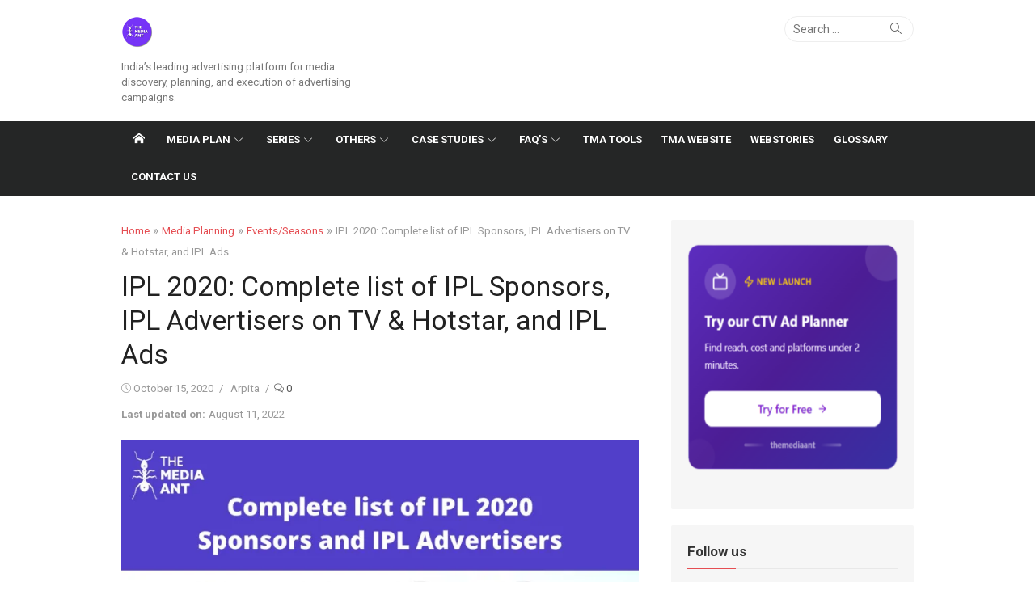

--- FILE ---
content_type: text/html; charset=UTF-8
request_url: https://www.themediaant.com/blog/complete-list-of-ipl-2020-sponsors-and-advertisers-on-hotstar/
body_size: 172036
content:
<!DOCTYPE html>
<html lang="en-US" prefix="og: https://ogp.me/ns#">
<head>
	<meta charset="UTF-8">
	<meta name="viewport" content="width=device-width, initial-scale=1">
	<link rel="profile" href="http://gmpg.org/xfn/11">
			<link rel="pingback" href="https://www.themediaant.com/blog/xmlrpc.php">
		
<!-- Search Engine Optimization by Rank Math PRO - https://rankmath.com/ -->
<title>IPL 2020: Complete list of IPL Sponsors, IPL Advertisers on TV &amp; Hotstar, and IPL Ads</title>
<meta name="description" content="In this post, we have listed all the sponsors and advertisers of IPL 2020 and would also share popular IPL 2020 Ad videos."/>
<meta name="robots" content="follow, index, max-snippet:-1, max-video-preview:-1, max-image-preview:large"/>
<link rel="canonical" href="https://www.themediaant.com/blog/complete-list-of-ipl-2020-sponsors-and-advertisers-on-hotstar/" />
<meta property="og:locale" content="en_US" />
<meta property="og:type" content="article" />
<meta property="og:title" content="IPL 2020: Complete list of IPL Sponsors, IPL Advertisers on TV &amp; Hotstar, and IPL Ads" />
<meta property="og:description" content="In this post, we have listed all the sponsors and advertisers of IPL 2020 and would also share popular IPL 2020 Ad videos." />
<meta property="og:url" content="https://www.themediaant.com/blog/complete-list-of-ipl-2020-sponsors-and-advertisers-on-hotstar/" />
<meta property="og:site_name" content="The Media Ant" />
<meta property="article:tag" content="cricket advertising" />
<meta property="article:tag" content="IPL 2020 advertisers list" />
<meta property="article:tag" content="IPL 2020 advertising" />
<meta property="article:tag" content="IPL 2020 advertising on Hotstar" />
<meta property="article:tag" content="IPL 2020 promotion" />
<meta property="article:tag" content="IPL 2020 sponsorship" />
<meta property="article:tag" content="IPL ads" />
<meta property="article:tag" content="IPL advertising" />
<meta property="article:section" content="Events/Seasons" />
<meta property="og:updated_time" content="2022-08-11T15:17:54+05:30" />
<meta property="og:image" content="https://i0.wp.com/www.themediaant.com/blog/wp-content/uploads/2020/10/Complete-list-of-IPL-2020-Sponsors-and-IPL-Advertisers.jpg" />
<meta property="og:image:secure_url" content="https://i0.wp.com/www.themediaant.com/blog/wp-content/uploads/2020/10/Complete-list-of-IPL-2020-Sponsors-and-IPL-Advertisers.jpg" />
<meta property="og:image:width" content="1080" />
<meta property="og:image:height" content="1080" />
<meta property="og:image:alt" content="Complete list of IPL 2020 Sponsors and IPL Advertisers" />
<meta property="og:image:type" content="image/jpeg" />
<meta property="article:published_time" content="2020-10-15T23:35:00+05:30" />
<meta property="article:modified_time" content="2022-08-11T15:17:54+05:30" />
<meta name="twitter:card" content="summary_large_image" />
<meta name="twitter:title" content="IPL 2020: Complete list of IPL Sponsors, IPL Advertisers on TV &amp; Hotstar, and IPL Ads" />
<meta name="twitter:description" content="In this post, we have listed all the sponsors and advertisers of IPL 2020 and would also share popular IPL 2020 Ad videos." />
<meta name="twitter:image" content="https://i0.wp.com/www.themediaant.com/blog/wp-content/uploads/2020/10/Complete-list-of-IPL-2020-Sponsors-and-IPL-Advertisers.jpg" />
<meta name="twitter:label1" content="Written by" />
<meta name="twitter:data1" content="Arpita" />
<meta name="twitter:label2" content="Time to read" />
<meta name="twitter:data2" content="10 minutes" />
<script type="application/ld+json" class="rank-math-schema-pro">{"@context":"https://schema.org","@graph":[{"@type":"Organization","@id":"https://www.themediaant.com/blog/#organization","name":"The Media Ant","url":"https://www.themediaant.com/blog"},{"@type":"WebSite","@id":"https://www.themediaant.com/blog/#website","url":"https://www.themediaant.com/blog","name":"The Media Ant","publisher":{"@id":"https://www.themediaant.com/blog/#organization"},"inLanguage":"en-US"},{"@type":"ImageObject","@id":"https://i0.wp.com/www.themediaant.com/blog/wp-content/uploads/2020/10/Complete-list-of-IPL-2020-Sponsors-and-IPL-Advertisers.jpg?fit=1080%2C1080&amp;ssl=1","url":"https://i0.wp.com/www.themediaant.com/blog/wp-content/uploads/2020/10/Complete-list-of-IPL-2020-Sponsors-and-IPL-Advertisers.jpg?fit=1080%2C1080&amp;ssl=1","width":"1080","height":"1080","caption":"Complete list of IPL 2020 Sponsors and IPL Advertisers","inLanguage":"en-US"},{"@type":"BreadcrumbList","@id":"https://www.themediaant.com/blog/complete-list-of-ipl-2020-sponsors-and-advertisers-on-hotstar/#breadcrumb","itemListElement":[{"@type":"ListItem","position":"1","item":{"@id":"https://www.themediaant.com/blog","name":"Home"}},{"@type":"ListItem","position":"2","item":{"@id":"https://www.themediaant.com/blog/complete-list-of-ipl-2020-sponsors-and-advertisers-on-hotstar/","name":"IPL 2020: Complete list of IPL Sponsors, IPL Advertisers on TV &#038; Hotstar, and IPL Ads"}}]},{"@type":"WebPage","@id":"https://www.themediaant.com/blog/complete-list-of-ipl-2020-sponsors-and-advertisers-on-hotstar/#webpage","url":"https://www.themediaant.com/blog/complete-list-of-ipl-2020-sponsors-and-advertisers-on-hotstar/","name":"IPL 2020: Complete list of IPL Sponsors, IPL Advertisers on TV &amp; Hotstar, and IPL Ads","datePublished":"2020-10-15T23:35:00+05:30","dateModified":"2022-08-11T15:17:54+05:30","isPartOf":{"@id":"https://www.themediaant.com/blog/#website"},"primaryImageOfPage":{"@id":"https://i0.wp.com/www.themediaant.com/blog/wp-content/uploads/2020/10/Complete-list-of-IPL-2020-Sponsors-and-IPL-Advertisers.jpg?fit=1080%2C1080&amp;ssl=1"},"inLanguage":"en-US","breadcrumb":{"@id":"https://www.themediaant.com/blog/complete-list-of-ipl-2020-sponsors-and-advertisers-on-hotstar/#breadcrumb"}},{"@type":"Person","@id":"https://www.themediaant.com/blog/author/arpita/","name":"Arpita","url":"https://www.themediaant.com/blog/author/arpita/","image":{"@type":"ImageObject","@id":"https://secure.gravatar.com/avatar/1b73823a61d32a84ed3c152f7cef60c9?s=96&amp;d=mm&amp;r=g","url":"https://secure.gravatar.com/avatar/1b73823a61d32a84ed3c152f7cef60c9?s=96&amp;d=mm&amp;r=g","caption":"Arpita","inLanguage":"en-US"},"worksFor":{"@id":"https://www.themediaant.com/blog/#organization"}},{"@type":"NewsArticle","headline":"IPL 2020: Complete list of IPL Sponsors, IPL Advertisers on TV &amp; Hotstar, and IPL Ads","keywords":"IPL 2020 advertisers list","datePublished":"2020-10-15T23:35:00+05:30","dateModified":"2022-08-11T15:17:54+05:30","author":{"@id":"https://www.themediaant.com/blog/author/arpita/","name":"Arpita"},"publisher":{"@id":"https://www.themediaant.com/blog/#organization"},"description":"In this post, we have listed all the sponsors and advertisers of IPL 2020 and would also share popular IPL 2020 Ad videos.","copyrightYear":"2022","copyrightHolder":{"@id":"https://www.themediaant.com/blog/#organization"},"name":"IPL 2020: Complete list of IPL Sponsors, IPL Advertisers on TV &amp; Hotstar, and IPL Ads","@id":"https://www.themediaant.com/blog/complete-list-of-ipl-2020-sponsors-and-advertisers-on-hotstar/#richSnippet","isPartOf":{"@id":"https://www.themediaant.com/blog/complete-list-of-ipl-2020-sponsors-and-advertisers-on-hotstar/#webpage"},"image":{"@id":"https://i0.wp.com/www.themediaant.com/blog/wp-content/uploads/2020/10/Complete-list-of-IPL-2020-Sponsors-and-IPL-Advertisers.jpg?fit=1080%2C1080&amp;ssl=1"},"inLanguage":"en-US","mainEntityOfPage":{"@id":"https://www.themediaant.com/blog/complete-list-of-ipl-2020-sponsors-and-advertisers-on-hotstar/#webpage"}}]}</script>
<!-- /Rank Math WordPress SEO plugin -->

<link rel='dns-prefetch' href='//www.themediaant.com' />
<link rel='dns-prefetch' href='//stats.wp.com' />
<link rel='dns-prefetch' href='//fonts.googleapis.com' />
<link rel='dns-prefetch' href='//secure.rating-widget.com' />
<link rel='dns-prefetch' href='//i0.wp.com' />
<link href='https://fonts.gstatic.com' crossorigin rel='preconnect' />
<link rel="alternate" type="application/rss+xml" title="The Media Ant &raquo; Feed" href="https://www.themediaant.com/blog/feed/" />
<link rel="alternate" type="application/rss+xml" title="The Media Ant &raquo; Comments Feed" href="https://www.themediaant.com/blog/comments/feed/" />
<link rel="alternate" type="application/rss+xml" title="The Media Ant &raquo; IPL 2020: Complete list of IPL Sponsors, IPL Advertisers on TV &#038; Hotstar, and IPL Ads Comments Feed" href="https://www.themediaant.com/blog/complete-list-of-ipl-2020-sponsors-and-advertisers-on-hotstar/feed/" />
<script type="text/javascript">
window._wpemojiSettings = {"baseUrl":"https:\/\/s.w.org\/images\/core\/emoji\/14.0.0\/72x72\/","ext":".png","svgUrl":"https:\/\/s.w.org\/images\/core\/emoji\/14.0.0\/svg\/","svgExt":".svg","source":{"concatemoji":"https:\/\/www.themediaant.com\/blog\/wp-includes\/js\/wp-emoji-release.min.js?ver=6.3.1"}};
/*! This file is auto-generated */
!function(i,n){var o,s,e;function c(e){try{var t={supportTests:e,timestamp:(new Date).valueOf()};sessionStorage.setItem(o,JSON.stringify(t))}catch(e){}}function p(e,t,n){e.clearRect(0,0,e.canvas.width,e.canvas.height),e.fillText(t,0,0);var t=new Uint32Array(e.getImageData(0,0,e.canvas.width,e.canvas.height).data),r=(e.clearRect(0,0,e.canvas.width,e.canvas.height),e.fillText(n,0,0),new Uint32Array(e.getImageData(0,0,e.canvas.width,e.canvas.height).data));return t.every(function(e,t){return e===r[t]})}function u(e,t,n){switch(t){case"flag":return n(e,"\ud83c\udff3\ufe0f\u200d\u26a7\ufe0f","\ud83c\udff3\ufe0f\u200b\u26a7\ufe0f")?!1:!n(e,"\ud83c\uddfa\ud83c\uddf3","\ud83c\uddfa\u200b\ud83c\uddf3")&&!n(e,"\ud83c\udff4\udb40\udc67\udb40\udc62\udb40\udc65\udb40\udc6e\udb40\udc67\udb40\udc7f","\ud83c\udff4\u200b\udb40\udc67\u200b\udb40\udc62\u200b\udb40\udc65\u200b\udb40\udc6e\u200b\udb40\udc67\u200b\udb40\udc7f");case"emoji":return!n(e,"\ud83e\udef1\ud83c\udffb\u200d\ud83e\udef2\ud83c\udfff","\ud83e\udef1\ud83c\udffb\u200b\ud83e\udef2\ud83c\udfff")}return!1}function f(e,t,n){var r="undefined"!=typeof WorkerGlobalScope&&self instanceof WorkerGlobalScope?new OffscreenCanvas(300,150):i.createElement("canvas"),a=r.getContext("2d",{willReadFrequently:!0}),o=(a.textBaseline="top",a.font="600 32px Arial",{});return e.forEach(function(e){o[e]=t(a,e,n)}),o}function t(e){var t=i.createElement("script");t.src=e,t.defer=!0,i.head.appendChild(t)}"undefined"!=typeof Promise&&(o="wpEmojiSettingsSupports",s=["flag","emoji"],n.supports={everything:!0,everythingExceptFlag:!0},e=new Promise(function(e){i.addEventListener("DOMContentLoaded",e,{once:!0})}),new Promise(function(t){var n=function(){try{var e=JSON.parse(sessionStorage.getItem(o));if("object"==typeof e&&"number"==typeof e.timestamp&&(new Date).valueOf()<e.timestamp+604800&&"object"==typeof e.supportTests)return e.supportTests}catch(e){}return null}();if(!n){if("undefined"!=typeof Worker&&"undefined"!=typeof OffscreenCanvas&&"undefined"!=typeof URL&&URL.createObjectURL&&"undefined"!=typeof Blob)try{var e="postMessage("+f.toString()+"("+[JSON.stringify(s),u.toString(),p.toString()].join(",")+"));",r=new Blob([e],{type:"text/javascript"}),a=new Worker(URL.createObjectURL(r),{name:"wpTestEmojiSupports"});return void(a.onmessage=function(e){c(n=e.data),a.terminate(),t(n)})}catch(e){}c(n=f(s,u,p))}t(n)}).then(function(e){for(var t in e)n.supports[t]=e[t],n.supports.everything=n.supports.everything&&n.supports[t],"flag"!==t&&(n.supports.everythingExceptFlag=n.supports.everythingExceptFlag&&n.supports[t]);n.supports.everythingExceptFlag=n.supports.everythingExceptFlag&&!n.supports.flag,n.DOMReady=!1,n.readyCallback=function(){n.DOMReady=!0}}).then(function(){return e}).then(function(){var e;n.supports.everything||(n.readyCallback(),(e=n.source||{}).concatemoji?t(e.concatemoji):e.wpemoji&&e.twemoji&&(t(e.twemoji),t(e.wpemoji)))}))}((window,document),window._wpemojiSettings);
</script>
<style type="text/css">
img.wp-smiley,
img.emoji {
	display: inline !important;
	border: none !important;
	box-shadow: none !important;
	height: 1em !important;
	width: 1em !important;
	margin: 0 0.07em !important;
	vertical-align: -0.1em !important;
	background: none !important;
	padding: 0 !important;
}
</style>
	<link rel='stylesheet' id='wp-block-library-css' href='https://www.themediaant.com/blog/wp-includes/css/dist/block-library/style.min.css?ver=6.3.1' type='text/css' media='all' />
<style id='wp-block-library-inline-css' type='text/css'>
.has-text-align-justify{text-align:justify;}
</style>
<link rel='stylesheet' id='mediaelement-css' href='https://www.themediaant.com/blog/wp-includes/js/mediaelement/mediaelementplayer-legacy.min.css?ver=4.2.17' type='text/css' media='all' />
<link rel='stylesheet' id='wp-mediaelement-css' href='https://www.themediaant.com/blog/wp-includes/js/mediaelement/wp-mediaelement.min.css?ver=6.3.1' type='text/css' media='all' />
<style id='classic-theme-styles-inline-css' type='text/css'>
/*! This file is auto-generated */
.wp-block-button__link{color:#fff;background-color:#32373c;border-radius:9999px;box-shadow:none;text-decoration:none;padding:calc(.667em + 2px) calc(1.333em + 2px);font-size:1.125em}.wp-block-file__button{background:#32373c;color:#fff;text-decoration:none}
</style>
<style id='global-styles-inline-css' type='text/css'>
body{--wp--preset--color--black: #000000;--wp--preset--color--cyan-bluish-gray: #abb8c3;--wp--preset--color--white: #ffffff;--wp--preset--color--pale-pink: #f78da7;--wp--preset--color--vivid-red: #cf2e2e;--wp--preset--color--luminous-vivid-orange: #ff6900;--wp--preset--color--luminous-vivid-amber: #fcb900;--wp--preset--color--light-green-cyan: #7bdcb5;--wp--preset--color--vivid-green-cyan: #00d084;--wp--preset--color--pale-cyan-blue: #8ed1fc;--wp--preset--color--vivid-cyan-blue: #0693e3;--wp--preset--color--vivid-purple: #9b51e0;--wp--preset--color--dark-gray: #222222;--wp--preset--color--medium-gray: #333333;--wp--preset--color--gray: #555555;--wp--preset--color--light-gray: #999999;--wp--preset--color--accent: #e54e53;--wp--preset--gradient--vivid-cyan-blue-to-vivid-purple: linear-gradient(135deg,rgba(6,147,227,1) 0%,rgb(155,81,224) 100%);--wp--preset--gradient--light-green-cyan-to-vivid-green-cyan: linear-gradient(135deg,rgb(122,220,180) 0%,rgb(0,208,130) 100%);--wp--preset--gradient--luminous-vivid-amber-to-luminous-vivid-orange: linear-gradient(135deg,rgba(252,185,0,1) 0%,rgba(255,105,0,1) 100%);--wp--preset--gradient--luminous-vivid-orange-to-vivid-red: linear-gradient(135deg,rgba(255,105,0,1) 0%,rgb(207,46,46) 100%);--wp--preset--gradient--very-light-gray-to-cyan-bluish-gray: linear-gradient(135deg,rgb(238,238,238) 0%,rgb(169,184,195) 100%);--wp--preset--gradient--cool-to-warm-spectrum: linear-gradient(135deg,rgb(74,234,220) 0%,rgb(151,120,209) 20%,rgb(207,42,186) 40%,rgb(238,44,130) 60%,rgb(251,105,98) 80%,rgb(254,248,76) 100%);--wp--preset--gradient--blush-light-purple: linear-gradient(135deg,rgb(255,206,236) 0%,rgb(152,150,240) 100%);--wp--preset--gradient--blush-bordeaux: linear-gradient(135deg,rgb(254,205,165) 0%,rgb(254,45,45) 50%,rgb(107,0,62) 100%);--wp--preset--gradient--luminous-dusk: linear-gradient(135deg,rgb(255,203,112) 0%,rgb(199,81,192) 50%,rgb(65,88,208) 100%);--wp--preset--gradient--pale-ocean: linear-gradient(135deg,rgb(255,245,203) 0%,rgb(182,227,212) 50%,rgb(51,167,181) 100%);--wp--preset--gradient--electric-grass: linear-gradient(135deg,rgb(202,248,128) 0%,rgb(113,206,126) 100%);--wp--preset--gradient--midnight: linear-gradient(135deg,rgb(2,3,129) 0%,rgb(40,116,252) 100%);--wp--preset--font-size--small: 14px;--wp--preset--font-size--medium: 20px;--wp--preset--font-size--large: 24px;--wp--preset--font-size--x-large: 42px;--wp--preset--font-size--normal: 16px;--wp--preset--font-size--huge: 32px;--wp--preset--spacing--20: 0.44rem;--wp--preset--spacing--30: 0.67rem;--wp--preset--spacing--40: 1rem;--wp--preset--spacing--50: 1.5rem;--wp--preset--spacing--60: 2.25rem;--wp--preset--spacing--70: 3.38rem;--wp--preset--spacing--80: 5.06rem;--wp--preset--shadow--natural: 6px 6px 9px rgba(0, 0, 0, 0.2);--wp--preset--shadow--deep: 12px 12px 50px rgba(0, 0, 0, 0.4);--wp--preset--shadow--sharp: 6px 6px 0px rgba(0, 0, 0, 0.2);--wp--preset--shadow--outlined: 6px 6px 0px -3px rgba(255, 255, 255, 1), 6px 6px rgba(0, 0, 0, 1);--wp--preset--shadow--crisp: 6px 6px 0px rgba(0, 0, 0, 1);}:where(.is-layout-flex){gap: 0.5em;}:where(.is-layout-grid){gap: 0.5em;}body .is-layout-flow > .alignleft{float: left;margin-inline-start: 0;margin-inline-end: 2em;}body .is-layout-flow > .alignright{float: right;margin-inline-start: 2em;margin-inline-end: 0;}body .is-layout-flow > .aligncenter{margin-left: auto !important;margin-right: auto !important;}body .is-layout-constrained > .alignleft{float: left;margin-inline-start: 0;margin-inline-end: 2em;}body .is-layout-constrained > .alignright{float: right;margin-inline-start: 2em;margin-inline-end: 0;}body .is-layout-constrained > .aligncenter{margin-left: auto !important;margin-right: auto !important;}body .is-layout-constrained > :where(:not(.alignleft):not(.alignright):not(.alignfull)){max-width: var(--wp--style--global--content-size);margin-left: auto !important;margin-right: auto !important;}body .is-layout-constrained > .alignwide{max-width: var(--wp--style--global--wide-size);}body .is-layout-flex{display: flex;}body .is-layout-flex{flex-wrap: wrap;align-items: center;}body .is-layout-flex > *{margin: 0;}body .is-layout-grid{display: grid;}body .is-layout-grid > *{margin: 0;}:where(.wp-block-columns.is-layout-flex){gap: 2em;}:where(.wp-block-columns.is-layout-grid){gap: 2em;}:where(.wp-block-post-template.is-layout-flex){gap: 1.25em;}:where(.wp-block-post-template.is-layout-grid){gap: 1.25em;}.has-black-color{color: var(--wp--preset--color--black) !important;}.has-cyan-bluish-gray-color{color: var(--wp--preset--color--cyan-bluish-gray) !important;}.has-white-color{color: var(--wp--preset--color--white) !important;}.has-pale-pink-color{color: var(--wp--preset--color--pale-pink) !important;}.has-vivid-red-color{color: var(--wp--preset--color--vivid-red) !important;}.has-luminous-vivid-orange-color{color: var(--wp--preset--color--luminous-vivid-orange) !important;}.has-luminous-vivid-amber-color{color: var(--wp--preset--color--luminous-vivid-amber) !important;}.has-light-green-cyan-color{color: var(--wp--preset--color--light-green-cyan) !important;}.has-vivid-green-cyan-color{color: var(--wp--preset--color--vivid-green-cyan) !important;}.has-pale-cyan-blue-color{color: var(--wp--preset--color--pale-cyan-blue) !important;}.has-vivid-cyan-blue-color{color: var(--wp--preset--color--vivid-cyan-blue) !important;}.has-vivid-purple-color{color: var(--wp--preset--color--vivid-purple) !important;}.has-black-background-color{background-color: var(--wp--preset--color--black) !important;}.has-cyan-bluish-gray-background-color{background-color: var(--wp--preset--color--cyan-bluish-gray) !important;}.has-white-background-color{background-color: var(--wp--preset--color--white) !important;}.has-pale-pink-background-color{background-color: var(--wp--preset--color--pale-pink) !important;}.has-vivid-red-background-color{background-color: var(--wp--preset--color--vivid-red) !important;}.has-luminous-vivid-orange-background-color{background-color: var(--wp--preset--color--luminous-vivid-orange) !important;}.has-luminous-vivid-amber-background-color{background-color: var(--wp--preset--color--luminous-vivid-amber) !important;}.has-light-green-cyan-background-color{background-color: var(--wp--preset--color--light-green-cyan) !important;}.has-vivid-green-cyan-background-color{background-color: var(--wp--preset--color--vivid-green-cyan) !important;}.has-pale-cyan-blue-background-color{background-color: var(--wp--preset--color--pale-cyan-blue) !important;}.has-vivid-cyan-blue-background-color{background-color: var(--wp--preset--color--vivid-cyan-blue) !important;}.has-vivid-purple-background-color{background-color: var(--wp--preset--color--vivid-purple) !important;}.has-black-border-color{border-color: var(--wp--preset--color--black) !important;}.has-cyan-bluish-gray-border-color{border-color: var(--wp--preset--color--cyan-bluish-gray) !important;}.has-white-border-color{border-color: var(--wp--preset--color--white) !important;}.has-pale-pink-border-color{border-color: var(--wp--preset--color--pale-pink) !important;}.has-vivid-red-border-color{border-color: var(--wp--preset--color--vivid-red) !important;}.has-luminous-vivid-orange-border-color{border-color: var(--wp--preset--color--luminous-vivid-orange) !important;}.has-luminous-vivid-amber-border-color{border-color: var(--wp--preset--color--luminous-vivid-amber) !important;}.has-light-green-cyan-border-color{border-color: var(--wp--preset--color--light-green-cyan) !important;}.has-vivid-green-cyan-border-color{border-color: var(--wp--preset--color--vivid-green-cyan) !important;}.has-pale-cyan-blue-border-color{border-color: var(--wp--preset--color--pale-cyan-blue) !important;}.has-vivid-cyan-blue-border-color{border-color: var(--wp--preset--color--vivid-cyan-blue) !important;}.has-vivid-purple-border-color{border-color: var(--wp--preset--color--vivid-purple) !important;}.has-vivid-cyan-blue-to-vivid-purple-gradient-background{background: var(--wp--preset--gradient--vivid-cyan-blue-to-vivid-purple) !important;}.has-light-green-cyan-to-vivid-green-cyan-gradient-background{background: var(--wp--preset--gradient--light-green-cyan-to-vivid-green-cyan) !important;}.has-luminous-vivid-amber-to-luminous-vivid-orange-gradient-background{background: var(--wp--preset--gradient--luminous-vivid-amber-to-luminous-vivid-orange) !important;}.has-luminous-vivid-orange-to-vivid-red-gradient-background{background: var(--wp--preset--gradient--luminous-vivid-orange-to-vivid-red) !important;}.has-very-light-gray-to-cyan-bluish-gray-gradient-background{background: var(--wp--preset--gradient--very-light-gray-to-cyan-bluish-gray) !important;}.has-cool-to-warm-spectrum-gradient-background{background: var(--wp--preset--gradient--cool-to-warm-spectrum) !important;}.has-blush-light-purple-gradient-background{background: var(--wp--preset--gradient--blush-light-purple) !important;}.has-blush-bordeaux-gradient-background{background: var(--wp--preset--gradient--blush-bordeaux) !important;}.has-luminous-dusk-gradient-background{background: var(--wp--preset--gradient--luminous-dusk) !important;}.has-pale-ocean-gradient-background{background: var(--wp--preset--gradient--pale-ocean) !important;}.has-electric-grass-gradient-background{background: var(--wp--preset--gradient--electric-grass) !important;}.has-midnight-gradient-background{background: var(--wp--preset--gradient--midnight) !important;}.has-small-font-size{font-size: var(--wp--preset--font-size--small) !important;}.has-medium-font-size{font-size: var(--wp--preset--font-size--medium) !important;}.has-large-font-size{font-size: var(--wp--preset--font-size--large) !important;}.has-x-large-font-size{font-size: var(--wp--preset--font-size--x-large) !important;}
.wp-block-navigation a:where(:not(.wp-element-button)){color: inherit;}
:where(.wp-block-post-template.is-layout-flex){gap: 1.25em;}:where(.wp-block-post-template.is-layout-grid){gap: 1.25em;}
:where(.wp-block-columns.is-layout-flex){gap: 2em;}:where(.wp-block-columns.is-layout-grid){gap: 2em;}
.wp-block-pullquote{font-size: 1.5em;line-height: 1.6;}
</style>
<link rel='stylesheet' id='rw-site-rating-css' href='https://www.themediaant.com/blog/wp-content/plugins/rating-widget/resources/css/site-rating.css?ver=3.2.1' type='text/css' media='all' />
<link rel='stylesheet' id='ce_responsive-css' href='https://www.themediaant.com/blog/wp-content/plugins/simple-embed-code/css/video-container.min.css?ver=2.3.5' type='text/css' media='all' />
<link rel='stylesheet' id='ez-toc-css' href='https://www.themediaant.com/blog/wp-content/plugins/easy-table-of-contents/assets/css/screen.min.css?ver=2.0.55' type='text/css' media='all' />
<style id='ez-toc-inline-css' type='text/css'>
div#ez-toc-container .ez-toc-title {font-size: 120%;}div#ez-toc-container .ez-toc-title {font-weight: 500;}div#ez-toc-container ul li {font-size: 95%;}div#ez-toc-container nav ul ul li ul li {font-size: 90%!important;}
.ez-toc-container-direction {direction: ltr;}.ez-toc-counter ul{counter-reset: item ;}.ez-toc-counter nav ul li a::before {content: counters(item, ".", decimal) ". ";display: inline-block;counter-increment: item;flex-grow: 0;flex-shrink: 0;margin-right: .2em; float: left; }.ez-toc-widget-direction {direction: ltr;}.ez-toc-widget-container ul{counter-reset: item ;}.ez-toc-widget-container nav ul li a::before {content: counters(item, ".", decimal) ". ";display: inline-block;counter-increment: item;flex-grow: 0;flex-shrink: 0;margin-right: .2em; float: left; }
</style>
<link rel='stylesheet' id='xmag-fonts-css' href='https://fonts.googleapis.com/css?family=Roboto%3A400%2C700%2C400italic%2C700italic%7CRoboto%3A400%2C700%2C300&#038;subset=latin%2Clatin-ext&#038;display=swap' type='text/css' media='all' />
<link rel='stylesheet' id='xmag-icons-css' href='https://www.themediaant.com/blog/wp-content/themes/xmag-plus/assets/css/simple-line-icons.min.css?ver=2.3.3.1' type='text/css' media='all' />
<link rel='stylesheet' id='xmag-style-css' href='https://www.themediaant.com/blog/wp-content/themes/xmag-plus/style.css?ver=1.4.9' type='text/css' media='all' />
<style id='xmag-style-inline-css' type='text/css'>
body, button, input, select, textarea {font-family: Roboto, sans-serif;}h1, h2, h3, h4, h5, h6, .entry-title {font-family: Roboto, sans-serif;}.site-title {font-family: Roboto, sans-serif;}html, body {font-size: 15px;}
		a, .site-title a:hover, .entry-title a:hover, .entry-content .has-accent-color,
		.post-navigation .nav-previous a:hover, .post-navigation .nav-previous a:hover span,
		.post-navigation .nav-next a:hover, .post-navigation .nav-next a:hover span,
		.widget a:hover, .block-heading a:hover, .widget_calendar a, .author-social a:hover,
		.top-menu a:hover, .top-menu .current_page_item a, .top-menu .current-menu-item a,
		.nav-previous a:hover span, .nav-next a:hover span, .more-link,
		.magazine .category-title a:hover, .layout9 .large-post .category a:hover, .layout10 .large-post .category a:hover {
			color: #e54e53;
		}
		button, input[type='button'], input[type='reset'], input[type='submit'], .entry-content .has-accent-background-color,
		.pagination .nav-links .current, .pagination .nav-links .current:hover, .pagination .nav-links a:hover,
		.entry-meta .category a, .grid-post .category, .featured-image .category a,
		#scroll-up, .slider-overlay .cat-links a, .slick-dots li.slick-active button:before, .call-action-button,
		.woocommerce .widget_price_filter .ui-slider .ui-slider-range, .woocommerce .widget_price_filter .ui-slider .ui-slider-handle {
			background-color: #e54e53;
		}
		blockquote {
			border-left-color: #e54e53;
		}
		.sidebar .widget-title span:before, .magazine .magazine-posts .category-title span:before {
			border-bottom-color: #e54e53;
		}
	.sidebar:not(.widget-minimal) .widget_block .wp-block-group__inner-container .widget-title {
		position: relative;
		padding-bottom: 10px;
	}
	.sidebar:not(.widget-minimal) .widget_block .wp-block-group__inner-container .widget-title:after {
		content: '';
		position: absolute;
		width: 60px;
		left: 0;
		bottom: -1px;
		border-bottom: 1px solid #e54e53;
	}
		.woocommerce #respond input#submit.alt, .woocommerce a.button.alt, .woocommerce button.button.alt, .woocommerce input.button.alt,
		.woocommerce #respond input#submit.alt:hover, .woocommerce a.button.alt:hover, .woocommerce button.button.alt:hover, .woocommerce input.button.alt:hover {background-color: #222222;}
		
</style>
<link rel='stylesheet' id='rw_toprated-css' href='https://secure.rating-widget.com/css/wordpress/toprated.css?ck=Y2026M01D20&#038;ver=3.2.1' type='text/css' media='all' />
<link rel='stylesheet' id='rw_recommendations-css' href='https://secure.rating-widget.com/css/widget/recommendations.css?ck=Y2026M01D20&#038;ver=3.2.1' type='text/css' media='all' />
<link rel='stylesheet' id='tablepress-default-css' href='https://www.themediaant.com/blog/wp-content/plugins/tablepress/css/build/default.css?ver=2.1.7' type='text/css' media='all' />
<link rel='stylesheet' id='glossary-hint-css' href='https://www.themediaant.com/blog/wp-content/plugins/glossary-by-codeat/assets/css/tooltip-classic.css?ver=2.2.7' type='text/css' media='all' />
<link rel='stylesheet' id='jetpack_css-css' href='https://www.themediaant.com/blog/wp-content/plugins/jetpack/css/jetpack.css?ver=12.6.1' type='text/css' media='all' />
<script type='text/javascript' src='https://www.themediaant.com/blog/wp-includes/js/jquery/jquery.min.js?ver=3.7.0' id='jquery-core-js'></script>
<script type='text/javascript' src='https://www.themediaant.com/blog/wp-includes/js/jquery/jquery-migrate.min.js?ver=3.4.1' id='jquery-migrate-js'></script>
<script id="ez-toc-scroll-scriptjs-js-after" type="text/javascript">
jQuery(document).ready(function(){document.querySelectorAll(".ez-toc-link").forEach(t=>{t=t.replaceWith(t.cloneNode(!0))}),document.querySelectorAll(".ez-toc-section").forEach(t=>{t.setAttribute("ez-toc-data-id","#"+decodeURI(t.getAttribute("id")))}),jQuery("a.ez-toc-link").click(function(){let t=jQuery(this).attr("href"),e=jQuery("#wpadminbar"),i=jQuery("header"),o=0;30>30&&(o=30),e.length&&(o+=e.height()),(i.length&&"fixed"==i.css("position")||"sticky"==i.css("position"))&&(o+=i.height()),jQuery('[ez-toc-data-id="'+decodeURI(t)+'"]').length>0&&(o=jQuery('[ez-toc-data-id="'+decodeURI(t)+'"]').offset().top-o),jQuery("html, body").animate({scrollTop:o},500)})});
</script>
<link rel="https://api.w.org/" href="https://www.themediaant.com/blog/wp-json/" /><link rel="alternate" type="application/json" href="https://www.themediaant.com/blog/wp-json/wp/v2/posts/17593" /><link rel="EditURI" type="application/rsd+xml" title="RSD" href="https://www.themediaant.com/blog/xmlrpc.php?rsd" />
<meta name="generator" content="WordPress 6.3.1" />
<link rel='shortlink' href='https://www.themediaant.com/blog/?p=17593' />
<link rel="alternate" type="application/json+oembed" href="https://www.themediaant.com/blog/wp-json/oembed/1.0/embed?url=https%3A%2F%2Fwww.themediaant.com%2Fblog%2Fcomplete-list-of-ipl-2020-sponsors-and-advertisers-on-hotstar%2F" />
<link rel="alternate" type="text/xml+oembed" href="https://www.themediaant.com/blog/wp-json/oembed/1.0/embed?url=https%3A%2F%2Fwww.themediaant.com%2Fblog%2Fcomplete-list-of-ipl-2020-sponsors-and-advertisers-on-hotstar%2F&#038;format=xml" />
<!-- Global site tag (gtag.js) - Google Analytics -->
<script async src="https://www.googletagmanager.com/gtag/js?id=G-H6VMQW7QYX"></script>
<script>
  window.dataLayer = window.dataLayer || [];
  function gtag(){dataLayer.push(arguments);}
  gtag('js', new Date());

  gtag('config', 'G-H6VMQW7QYX');

</script>

<script>window.$zoho=window.$zoho || {};$zoho.salesiq=$zoho.salesiq||{ready:function(){}}</script><script id="zsiqscript" src="https://salesiq.zohopublic.com/widget?wc=siq542082c469a5a321fae3eb31f981ce4ab8f52c670900ec72a54c3bd3984f6b0c" defer></script>
		<script type="text/javascript">
				(function(c,l,a,r,i,t,y){
					c[a]=c[a]||function(){(c[a].q=c[a].q||[]).push(arguments)};t=l.createElement(r);t.async=1;
					t.src="https://www.clarity.ms/tag/"+i+"?ref=wordpress";y=l.getElementsByTagName(r)[0];y.parentNode.insertBefore(t,y);
				})(window, document, "clarity", "script", "giqyasnk2j");
		</script>
		

<!-- This site is optimized with the Schema plugin v1.7.9.5 - https://schema.press -->
<script type="application/ld+json">[{"@context":"http:\/\/schema.org\/","@type":"WPHeader","url":"https:\/\/www.themediaant.com\/blog\/complete-list-of-ipl-2020-sponsors-and-advertisers-on-hotstar\/","headline":"IPL 2020: Complete list of IPL Sponsors, IPL Advertisers on TV &#038; Hotstar, and IPL Ads","description":"IPL 2020 is in full swing now. As per the latest report \"Television Viewership and Advertising consumption of..."},{"@context":"http:\/\/schema.org\/","@type":"WPFooter","url":"https:\/\/www.themediaant.com\/blog\/complete-list-of-ipl-2020-sponsors-and-advertisers-on-hotstar\/","headline":"IPL 2020: Complete list of IPL Sponsors, IPL Advertisers on TV &#038; Hotstar, and IPL Ads","description":"IPL 2020 is in full swing now. As per the latest report \"Television Viewership and Advertising consumption of...","copyrightYear":"2020"}]</script>



<!-- This site is optimized with the Schema plugin v1.7.9.5 - https://schema.press -->
<script type="application/ld+json">{"@context":"https:\/\/schema.org\/","@type":"BlogPosting","mainEntityOfPage":{"@type":"WebPage","@id":"https:\/\/www.themediaant.com\/blog\/complete-list-of-ipl-2020-sponsors-and-advertisers-on-hotstar\/"},"url":"https:\/\/www.themediaant.com\/blog\/complete-list-of-ipl-2020-sponsors-and-advertisers-on-hotstar\/","headline":"IPL 2020: Complete list of IPL Sponsors, IPL Advertisers on TV & Hotstar, and IPL Ads","datePublished":"2020-10-15T23:35:00+05:30","dateModified":"2022-08-11T15:17:54+05:30","publisher":{"@type":"Organization","@id":"https:\/\/www.themediaant.com\/blog\/#organization","name":"The Media Ant","logo":{"@type":"ImageObject","url":"https:\/\/blog.themediaant.com\/wp-content\/uploads\/2020\/03\/AntLogo2.png","width":600,"height":60}},"image":{"@type":"ImageObject","url":"https:\/\/i0.wp.com\/www.themediaant.com\/blog\/wp-content\/uploads\/2020\/10\/Complete-list-of-IPL-2020-Sponsors-and-IPL-Advertisers.jpg?fit=1080%2C1080&ssl=1","width":1080,"height":1080},"articleSection":"Events\/Seasons","keywords":"cricket advertising, IPL 2020 advertisers list, IPL 2020 advertising, IPL 2020 advertising on Hotstar, IPL 2020 promotion, IPL 2020 sponsorship, IPL ads, IPL advertising","description":"IPL 2020 is in full swing now. As per the latest report \"Television Viewership and Advertising consumption of IPL-13 2020\" by BARC + Nielsen based on the viewership in the first week of IPL 2020, A total of 269 million viewers watched the first match on television and digital.In","author":{"@type":"Person","name":"Arpita","url":"https:\/\/www.themediaant.com\/blog\/author\/arpita\/","image":{"@type":"ImageObject","url":"https:\/\/secure.gravatar.com\/avatar\/1b73823a61d32a84ed3c152f7cef60c9?s=96&d=mm&r=g","height":96,"width":96}},"video":[],"audio":[],"commentCount":"0"}</script>

    
    <script type="text/javascript">
        var ajaxurl = 'https://www.themediaant.com/blog/wp-admin/admin-ajax.php';
    </script>
	<style>img#wpstats{display:none}</style>
				<script>
			document.documentElement.className = document.documentElement.className.replace( 'no-js', 'js' );
		</script>
				<style>
			.no-js img.lazyload { display: none; }
			figure.wp-block-image img.lazyloading { min-width: 150px; }
							.lazyload, .lazyloading { opacity: 0; }
				.lazyloaded {
					opacity: 1;
					transition: opacity 400ms;
					transition-delay: 0ms;
				}
					</style>
		<meta name="generator" content="Elementor 3.16.4; features: e_dom_optimization, e_optimized_assets_loading, e_optimized_css_loading, additional_custom_breakpoints; settings: css_print_method-external, google_font-enabled, font_display-swap">


<!-- This site is optimized with the Schema plugin v1.7.9.5 - https://schema.press -->
<script type="application/ld+json">{
    "@context": "http://schema.org",
    "@type": "BreadcrumbList",
    "itemListElement": [
        {
            "@type": "ListItem",
            "position": 1,
            "item": {
                "@id": "https://www.themediaant.com/blog",
                "name": "Home"
            }
        },
        {
            "@type": "ListItem",
            "position": 2,
            "item": {
                "@id": "https://www.themediaant.com/blog/complete-list-of-ipl-2020-sponsors-and-advertisers-on-hotstar/",
                "name": "IPL 2020: Complete list of IPL Sponsors, IPL Advertisers on TV &#038; Hotstar, and IPL Ads",
                "image": "https://i0.wp.com/www.themediaant.com/blog/wp-content/uploads/2020/10/Complete-list-of-IPL-2020-Sponsors-and-IPL-Advertisers.jpg?fit=1080%2C1080&ssl=1"
            }
        }
    ]
}</script>

<link rel="icon" href="https://i0.wp.com/www.themediaant.com/blog/wp-content/uploads/2017/02/cropped-themediant-logo-square.png?fit=32%2C32&#038;ssl=1" sizes="32x32" />
<link rel="icon" href="https://i0.wp.com/www.themediaant.com/blog/wp-content/uploads/2017/02/cropped-themediant-logo-square.png?fit=192%2C192&#038;ssl=1" sizes="192x192" />
<link rel="apple-touch-icon" href="https://i0.wp.com/www.themediaant.com/blog/wp-content/uploads/2017/02/cropped-themediant-logo-square.png?fit=180%2C180&#038;ssl=1" />
<meta name="msapplication-TileImage" content="https://i0.wp.com/www.themediaant.com/blog/wp-content/uploads/2017/02/cropped-themediant-logo-square.png?fit=270%2C270&#038;ssl=1" />
</head>
<body class="post-template-default single single-post postid-17593 single-format-standard wp-embed-responsive site-fullwidth single-sidebar elementor-default elementor-kit-28618" >

<a class="skip-link screen-reader-text" href="#content">Skip to content</a>

<div id="page" class="hfeed site">

	<header id="masthead" class="site-header">

		<div class="header-top">
			<div class="container">
				
<div class="logo-left clear">
	<div class="row">

		<div class="col-4 col-sm-12 ">

										<div class="site-logo">
					<p id="logo"><a href="https://www.themediaant.com/blog/" rel="home"><img  style="max-height:40px" alt="The Media Ant" data-src="https://www.themediaant.com/blog/wp-content/uploads/2026/01/THE_MEDIA_ANT_LOGO_under_2MB-1.png" class="lazyload" src="[data-uri]"><noscript><img src="https://www.themediaant.com/blog/wp-content/uploads/2026/01/THE_MEDIA_ANT_LOGO_under_2MB-1.png" style="max-height:40px" alt="The Media Ant"></noscript></a></p>																		<p class="site-description">India’s leading advertising platform for media discovery, planning, and execution of advertising campaigns.</p>
															</div><!-- .site-logo -->
			
		</div>
		<div class="col-8 col-sm-12  collapse">
						<div class="header-navigation">
									<div class="search-top">
						
<form role="search" method="get" class="search-form" action="https://www.themediaant.com/blog/">
	<label>
		<span class="screen-reader-text">Search for:</span>
		<input type="search" class="search-field" placeholder="Search &hellip;" value="" name="s" />
	</label>
	<button type="submit" class="search-submit"><span class="sli icon-magnifier"></span> <span class="screen-reader-text">Search</span></button>
</form>					</div>
								<nav id="top-navigation" class="top-navigation">
									</nav><!-- .top-navigation -->
			</div>
		</div>

	</div>
</div>
			</div>
		</div><!-- .header-top -->

		
		<div class="header-bottom sticky-header">
			<div id="main-navbar" class="main-navbar">
				<div class="container">

											<div class="home-link">
							<a href="https://www.themediaant.com/blog/" title="The Media Ant" rel="home"><span class="icon-home"></span></a>
						</div>
					
					<nav id="site-navigation" class="main-navigation" aria-label="Main Menu">
						<ul id="main-menu" class="main-menu"><li id="menu-item-14481" class="menu-item menu-item-type-taxonomy menu-item-object-category current-post-ancestor menu-item-has-children menu-item-14481"><a href="https://www.themediaant.com/blog/category/media-planning/">Media Plan</a>
<ul class="sub-menu">
	<li id="menu-item-14482" class="menu-item menu-item-type-taxonomy menu-item-object-category menu-item-14482"><a href="https://www.themediaant.com/blog/category/media-planning/business-categories/">Business Categories</a></li>
	<li id="menu-item-14483" class="menu-item menu-item-type-taxonomy menu-item-object-category current-post-ancestor current-menu-parent current-post-parent menu-item-14483"><a href="https://www.themediaant.com/blog/category/media-planning/events-seasons/">Events/Seasons</a></li>
	<li id="menu-item-16383" class="menu-item menu-item-type-taxonomy menu-item-object-category menu-item-16383"><a href="https://www.themediaant.com/blog/category/media-planning/cities/">Cities</a></li>
	<li id="menu-item-14507" class="menu-item menu-item-type-taxonomy menu-item-object-category menu-item-14507"><a href="https://www.themediaant.com/blog/category/how-to-advertise/">How To</a></li>
</ul>
</li>
<li id="menu-item-17447" class="menu-item menu-item-type-taxonomy menu-item-object-category menu-item-has-children menu-item-17447"><a href="https://www.themediaant.com/blog/category/series/">Series</a>
<ul class="sub-menu">
	<li id="menu-item-17448" class="menu-item menu-item-type-taxonomy menu-item-object-category menu-item-17448"><a href="https://www.themediaant.com/blog/category/series/tv/">TV</a></li>
	<li id="menu-item-17449" class="menu-item menu-item-type-taxonomy menu-item-object-category menu-item-17449"><a href="https://www.themediaant.com/blog/category/series/gaming/">Gaming</a></li>
	<li id="menu-item-17450" class="menu-item menu-item-type-taxonomy menu-item-object-category menu-item-17450"><a href="https://www.themediaant.com/blog/category/series/ipl/">IPL</a></li>
	<li id="menu-item-17507" class="menu-item menu-item-type-taxonomy menu-item-object-category menu-item-17507"><a href="https://www.themediaant.com/blog/category/series/festive/">Festive</a></li>
</ul>
</li>
<li id="menu-item-14500" class="menu-item menu-item-type-taxonomy menu-item-object-category menu-item-has-children menu-item-14500"><a target="_blank" rel="noopener" href="https://www.themediaant.com/blog/category/news-reports/">Others</a>
<ul class="sub-menu">
	<li id="menu-item-16434" class="menu-item menu-item-type-taxonomy menu-item-object-category menu-item-16434"><a href="https://www.themediaant.com/blog/category/media-quiz-and-news/top-media-headlines/">Top News Headlines</a></li>
	<li id="menu-item-14502" class="menu-item menu-item-type-taxonomy menu-item-object-category menu-item-14502"><a href="https://www.themediaant.com/blog/category/media-quiz-and-news/trivia/">Trivia</a></li>
	<li id="menu-item-17996" class="menu-item menu-item-type-taxonomy menu-item-object-category menu-item-17996"><a href="https://www.themediaant.com/blog/category/top-10-2019/">Top10-2019</a></li>
	<li id="menu-item-25909" class="menu-item menu-item-type-taxonomy menu-item-object-category menu-item-25909"><a href="https://www.themediaant.com/blog/category/media-kundli/">Media Kundli</a></li>
</ul>
</li>
<li id="menu-item-14501" class="menu-item menu-item-type-taxonomy menu-item-object-category menu-item-has-children menu-item-14501"><a href="https://www.themediaant.com/blog/category/case-studies/">Case Studies</a>
<ul class="sub-menu">
	<li id="menu-item-16624" class="menu-item menu-item-type-taxonomy menu-item-object-category menu-item-16624"><a href="https://www.themediaant.com/blog/category/case-studies/past-campaigns-health/">Health</a></li>
	<li id="menu-item-16637" class="menu-item menu-item-type-taxonomy menu-item-object-category menu-item-16637"><a href="https://www.themediaant.com/blog/category/case-studies/home-personalcare-casestudy/">Home &amp; Personal Care</a></li>
	<li id="menu-item-17811" class="menu-item menu-item-type-taxonomy menu-item-object-category menu-item-17811"><a href="https://www.themediaant.com/blog/category/case-studies/fmcg/">FMCG</a></li>
	<li id="menu-item-16643" class="menu-item menu-item-type-taxonomy menu-item-object-category menu-item-16643"><a href="https://www.themediaant.com/blog/category/case-studies/event-casestudies/">Events</a></li>
	<li id="menu-item-16647" class="menu-item menu-item-type-taxonomy menu-item-object-category menu-item-16647"><a href="https://www.themediaant.com/blog/category/case-studies/consumer-services-casestudies/">Consumer Services</a></li>
	<li id="menu-item-16866" class="menu-item menu-item-type-taxonomy menu-item-object-category menu-item-16866"><a href="https://www.themediaant.com/blog/category/case-studies/e-learning-platform/">E-learning Platform</a></li>
	<li id="menu-item-16891" class="menu-item menu-item-type-taxonomy menu-item-object-category menu-item-16891"><a href="https://www.themediaant.com/blog/category/case-studies/co-working-space/">Co-working Space</a></li>
	<li id="menu-item-17301" class="menu-item menu-item-type-taxonomy menu-item-object-category menu-item-17301"><a href="https://www.themediaant.com/blog/category/case-studies/fintech/">Fintech</a></li>
	<li id="menu-item-17967" class="menu-item menu-item-type-taxonomy menu-item-object-category menu-item-17967"><a href="https://www.themediaant.com/blog/category/case-studies/online-games/">Online Games</a></li>
</ul>
</li>
<li id="menu-item-14484" class="menu-item menu-item-type-post_type menu-item-object-page menu-item-has-children menu-item-14484"><a href="https://www.themediaant.com/blog/faqs/">FAQ’s</a>
<ul class="sub-menu">
	<li id="menu-item-14485" class="menu-item menu-item-type-post_type menu-item-object-page menu-item-14485"><a href="https://www.themediaant.com/blog/faqs/non-traditional/">Non Traditional</a></li>
	<li id="menu-item-14486" class="menu-item menu-item-type-post_type menu-item-object-page menu-item-14486"><a href="https://www.themediaant.com/blog/faqs/cinema/">Cinema</a></li>
	<li id="menu-item-14487" class="menu-item menu-item-type-post_type menu-item-object-page menu-item-14487"><a href="https://www.themediaant.com/blog/faqs/airline-airport/">Airline/Airport</a></li>
	<li id="menu-item-14488" class="menu-item menu-item-type-post_type menu-item-object-page menu-item-14488"><a href="https://www.themediaant.com/blog/faqs/outdoor/">Outdoor</a></li>
	<li id="menu-item-14489" class="menu-item menu-item-type-post_type menu-item-object-page menu-item-14489"><a href="https://www.themediaant.com/blog/faqs/radio/">Radio</a></li>
	<li id="menu-item-14490" class="menu-item menu-item-type-post_type menu-item-object-page menu-item-14490"><a href="https://www.themediaant.com/blog/faqs/television/">Television</a></li>
	<li id="menu-item-14491" class="menu-item menu-item-type-post_type menu-item-object-page menu-item-14491"><a href="https://www.themediaant.com/blog/faqs/magazine/">Magazine</a></li>
	<li id="menu-item-14504" class="menu-item menu-item-type-post_type menu-item-object-page menu-item-14504"><a href="https://www.themediaant.com/blog/faqs/digital/">Digital</a></li>
	<li id="menu-item-17070" class="menu-item menu-item-type-post_type menu-item-object-page menu-item-has-children menu-item-17070"><a href="https://www.themediaant.com/blog/faqs/site-usage-questions/">Site usage questions</a>
	<ul class="sub-menu">
		<li id="menu-item-17071" class="menu-item menu-item-type-post_type menu-item-object-page menu-item-17071"><a href="https://www.themediaant.com/blog/faqs/rate-related/">Rate Related</a></li>
		<li id="menu-item-17082" class="menu-item menu-item-type-post_type menu-item-object-page menu-item-17082"><a href="https://www.themediaant.com/blog/faqs/campaign-creation/">Campaign Creation</a></li>
		<li id="menu-item-17076" class="menu-item menu-item-type-post_type menu-item-object-page menu-item-17076"><a href="https://www.themediaant.com/blog/faqs/execution-related/">Execution Related</a></li>
	</ul>
</li>
</ul>
</li>
<li id="menu-item-15884" class="menu-item menu-item-type-taxonomy menu-item-object-category menu-item-15884"><a href="https://www.themediaant.com/blog/category/tma-tools/">TMA Tools</a></li>
<li id="menu-item-14520" class="menu-item menu-item-type-custom menu-item-object-custom menu-item-14520"><a href="https://themediaant.com">TMA Website</a></li>
<li id="menu-item-21967" class="menu-item menu-item-type-custom menu-item-object-custom menu-item-21967"><a href="https://www.themediaant.com/blog/webstories/">WebStories</a></li>
<li id="menu-item-26717" class="menu-item menu-item-type-post_type_archive menu-item-object-glossary menu-item-26717"><a href="https://www.themediaant.com/blog/glossary/">Glossary</a></li>
<li id="menu-item-20436" class="menu-item menu-item-type-post_type menu-item-object-page menu-item-20436"><a href="https://www.themediaant.com/blog/contact-the-media-ant/">Contact Us</a></li>
</ul>					</nav>

					
				</div>
			</div>

			<div id="mobile-header" class="mobile-header">
				<a class="mobile-title" href="https://www.themediaant.com/blog/" rel="home">The Media Ant</a>				<div id="menu-toggle" on="tap:AMP.setState({ampmenu: !ampmenu})" class="menu-toggle" title="Menu">
					<span class="button-toggle"></span>
				</div>
				<div class="search-toggle" id="search-toggle"><span class="sli icon-magnifier"></span></div><div class="search-container">
<form role="search" method="get" class="search-form" action="https://www.themediaant.com/blog/">
	<label>
		<span class="screen-reader-text">Search for:</span>
		<input type="search" class="search-field" placeholder="Search &hellip;" value="" name="s" />
	</label>
	<button type="submit" class="search-submit"><span class="sli icon-magnifier"></span> <span class="screen-reader-text">Search</span></button>
</form></div>			</div>
		</div><!-- .header-bottom -->

	</header><!-- .site-header -->

	
<aside id="mobile-sidebar" [class]="ampmenu ? 'mobile-sidebar toggled-on' : 'mobile-sidebar'"  class="mobile-sidebar">
	<nav id="mobile-navigation" class="mobile-navigation" aria-label="Mobile Menu">
		<ul id="mobile-menu" class="mobile-menu"><li class="menu-item menu-item-type-taxonomy menu-item-object-category current-post-ancestor menu-item-has-children menu-item-14481"><a href="https://www.themediaant.com/blog/category/media-planning/">Media Plan</a><button class="dropdown-toggle" aria-expanded="false"><span class="screen-reader-text">Show sub menu</span></button>
<ul class="sub-menu">
	<li class="menu-item menu-item-type-taxonomy menu-item-object-category menu-item-14482"><a href="https://www.themediaant.com/blog/category/media-planning/business-categories/">Business Categories</a></li>
	<li class="menu-item menu-item-type-taxonomy menu-item-object-category current-post-ancestor current-menu-parent current-post-parent menu-item-14483"><a href="https://www.themediaant.com/blog/category/media-planning/events-seasons/">Events/Seasons</a></li>
	<li class="menu-item menu-item-type-taxonomy menu-item-object-category menu-item-16383"><a href="https://www.themediaant.com/blog/category/media-planning/cities/">Cities</a></li>
	<li class="menu-item menu-item-type-taxonomy menu-item-object-category menu-item-14507"><a href="https://www.themediaant.com/blog/category/how-to-advertise/">How To</a></li>
</ul>
</li>
<li class="menu-item menu-item-type-taxonomy menu-item-object-category menu-item-has-children menu-item-17447"><a href="https://www.themediaant.com/blog/category/series/">Series</a><button class="dropdown-toggle" aria-expanded="false"><span class="screen-reader-text">Show sub menu</span></button>
<ul class="sub-menu">
	<li class="menu-item menu-item-type-taxonomy menu-item-object-category menu-item-17448"><a href="https://www.themediaant.com/blog/category/series/tv/">TV</a></li>
	<li class="menu-item menu-item-type-taxonomy menu-item-object-category menu-item-17449"><a href="https://www.themediaant.com/blog/category/series/gaming/">Gaming</a></li>
	<li class="menu-item menu-item-type-taxonomy menu-item-object-category menu-item-17450"><a href="https://www.themediaant.com/blog/category/series/ipl/">IPL</a></li>
	<li class="menu-item menu-item-type-taxonomy menu-item-object-category menu-item-17507"><a href="https://www.themediaant.com/blog/category/series/festive/">Festive</a></li>
</ul>
</li>
<li class="menu-item menu-item-type-taxonomy menu-item-object-category menu-item-has-children menu-item-14500"><a target="_blank" rel="noopener" href="https://www.themediaant.com/blog/category/news-reports/">Others</a><button class="dropdown-toggle" aria-expanded="false"><span class="screen-reader-text">Show sub menu</span></button>
<ul class="sub-menu">
	<li class="menu-item menu-item-type-taxonomy menu-item-object-category menu-item-16434"><a href="https://www.themediaant.com/blog/category/media-quiz-and-news/top-media-headlines/">Top News Headlines</a></li>
	<li class="menu-item menu-item-type-taxonomy menu-item-object-category menu-item-14502"><a href="https://www.themediaant.com/blog/category/media-quiz-and-news/trivia/">Trivia</a></li>
	<li class="menu-item menu-item-type-taxonomy menu-item-object-category menu-item-17996"><a href="https://www.themediaant.com/blog/category/top-10-2019/">Top10-2019</a></li>
	<li class="menu-item menu-item-type-taxonomy menu-item-object-category menu-item-25909"><a href="https://www.themediaant.com/blog/category/media-kundli/">Media Kundli</a></li>
</ul>
</li>
<li class="menu-item menu-item-type-taxonomy menu-item-object-category menu-item-has-children menu-item-14501"><a href="https://www.themediaant.com/blog/category/case-studies/">Case Studies</a><button class="dropdown-toggle" aria-expanded="false"><span class="screen-reader-text">Show sub menu</span></button>
<ul class="sub-menu">
	<li class="menu-item menu-item-type-taxonomy menu-item-object-category menu-item-16624"><a href="https://www.themediaant.com/blog/category/case-studies/past-campaigns-health/">Health</a></li>
	<li class="menu-item menu-item-type-taxonomy menu-item-object-category menu-item-16637"><a href="https://www.themediaant.com/blog/category/case-studies/home-personalcare-casestudy/">Home &amp; Personal Care</a></li>
	<li class="menu-item menu-item-type-taxonomy menu-item-object-category menu-item-17811"><a href="https://www.themediaant.com/blog/category/case-studies/fmcg/">FMCG</a></li>
	<li class="menu-item menu-item-type-taxonomy menu-item-object-category menu-item-16643"><a href="https://www.themediaant.com/blog/category/case-studies/event-casestudies/">Events</a></li>
	<li class="menu-item menu-item-type-taxonomy menu-item-object-category menu-item-16647"><a href="https://www.themediaant.com/blog/category/case-studies/consumer-services-casestudies/">Consumer Services</a></li>
	<li class="menu-item menu-item-type-taxonomy menu-item-object-category menu-item-16866"><a href="https://www.themediaant.com/blog/category/case-studies/e-learning-platform/">E-learning Platform</a></li>
	<li class="menu-item menu-item-type-taxonomy menu-item-object-category menu-item-16891"><a href="https://www.themediaant.com/blog/category/case-studies/co-working-space/">Co-working Space</a></li>
	<li class="menu-item menu-item-type-taxonomy menu-item-object-category menu-item-17301"><a href="https://www.themediaant.com/blog/category/case-studies/fintech/">Fintech</a></li>
	<li class="menu-item menu-item-type-taxonomy menu-item-object-category menu-item-17967"><a href="https://www.themediaant.com/blog/category/case-studies/online-games/">Online Games</a></li>
</ul>
</li>
<li class="menu-item menu-item-type-post_type menu-item-object-page menu-item-has-children menu-item-14484"><a href="https://www.themediaant.com/blog/faqs/">FAQ’s</a><button class="dropdown-toggle" aria-expanded="false"><span class="screen-reader-text">Show sub menu</span></button>
<ul class="sub-menu">
	<li class="menu-item menu-item-type-post_type menu-item-object-page menu-item-14485"><a href="https://www.themediaant.com/blog/faqs/non-traditional/">Non Traditional</a></li>
	<li class="menu-item menu-item-type-post_type menu-item-object-page menu-item-14486"><a href="https://www.themediaant.com/blog/faqs/cinema/">Cinema</a></li>
	<li class="menu-item menu-item-type-post_type menu-item-object-page menu-item-14487"><a href="https://www.themediaant.com/blog/faqs/airline-airport/">Airline/Airport</a></li>
	<li class="menu-item menu-item-type-post_type menu-item-object-page menu-item-14488"><a href="https://www.themediaant.com/blog/faqs/outdoor/">Outdoor</a></li>
	<li class="menu-item menu-item-type-post_type menu-item-object-page menu-item-14489"><a href="https://www.themediaant.com/blog/faqs/radio/">Radio</a></li>
	<li class="menu-item menu-item-type-post_type menu-item-object-page menu-item-14490"><a href="https://www.themediaant.com/blog/faqs/television/">Television</a></li>
	<li class="menu-item menu-item-type-post_type menu-item-object-page menu-item-14491"><a href="https://www.themediaant.com/blog/faqs/magazine/">Magazine</a></li>
	<li class="menu-item menu-item-type-post_type menu-item-object-page menu-item-14504"><a href="https://www.themediaant.com/blog/faqs/digital/">Digital</a></li>
	<li class="menu-item menu-item-type-post_type menu-item-object-page menu-item-has-children menu-item-17070"><a href="https://www.themediaant.com/blog/faqs/site-usage-questions/">Site usage questions</a><button class="dropdown-toggle" aria-expanded="false"><span class="screen-reader-text">Show sub menu</span></button>
	<ul class="sub-menu">
		<li class="menu-item menu-item-type-post_type menu-item-object-page menu-item-17071"><a href="https://www.themediaant.com/blog/faqs/rate-related/">Rate Related</a></li>
		<li class="menu-item menu-item-type-post_type menu-item-object-page menu-item-17082"><a href="https://www.themediaant.com/blog/faqs/campaign-creation/">Campaign Creation</a></li>
		<li class="menu-item menu-item-type-post_type menu-item-object-page menu-item-17076"><a href="https://www.themediaant.com/blog/faqs/execution-related/">Execution Related</a></li>
	</ul>
</li>
</ul>
</li>
<li class="menu-item menu-item-type-taxonomy menu-item-object-category menu-item-15884"><a href="https://www.themediaant.com/blog/category/tma-tools/">TMA Tools</a></li>
<li class="menu-item menu-item-type-custom menu-item-object-custom menu-item-14520"><a href="https://themediaant.com">TMA Website</a></li>
<li class="menu-item menu-item-type-custom menu-item-object-custom menu-item-21967"><a href="https://www.themediaant.com/blog/webstories/">WebStories</a></li>
<li class="menu-item menu-item-type-post_type_archive menu-item-object-glossary menu-item-26717"><a href="https://www.themediaant.com/blog/glossary/">Glossary</a></li>
<li class="menu-item menu-item-type-post_type menu-item-object-page menu-item-20436"><a href="https://www.themediaant.com/blog/contact-the-media-ant/">Contact Us</a></li>
</ul>	</nav>
</aside>

	
	<div id="content" class="site-content">
		<div class="container">


	
	<div id="primary" class="content-area">
		<main id="main" class="site-main">

			<div class="breadcrumb"><a href="https://www.themediaant.com/blog/">Home</a> &raquo; <a href="https://www.themediaant.com/blog/category/media-planning/">Media Planning</a> &raquo; <a href="https://www.themediaant.com/blog/category/media-planning/events-seasons/">Events/Seasons</a> &raquo; <span class="current">IPL 2020: Complete list of IPL Sponsors, IPL Advertisers on TV &#038; Hotstar, and IPL Ads</span></div>
							
<article id="post-17593" class="post-17593 post type-post status-publish format-standard has-post-thumbnail hentry category-events-seasons tag-cricket-advertising tag-ipl-2020-advertisers-list tag-ipl-2020-advertising tag-ipl-2020-advertising-on-hotstar tag-ipl-2020-promotion tag-ipl-2020-sponsorship tag-ipl-ads tag-ipl-advertising">
		
			
				
			<header class="entry-header">	
				<h1 class="entry-title">IPL 2020: Complete list of IPL Sponsors, IPL Advertisers on TV &#038; Hotstar, and IPL Ads</h1>				<div class="entry-meta">
					<span class="posted-on"><span class="screen-reader-text">Posted on</span><span class="icon-clock"></span> <a href="https://www.themediaant.com/blog/complete-list-of-ipl-2020-sponsors-and-advertisers-on-hotstar/" rel="bookmark"><time class="entry-date published" datetime="2020-10-15T23:35:00+05:30">October 15, 2020</time><time class="updated" datetime="2022-08-11T15:17:54+05:30">August 11, 2022</time></a></span><span class="byline"><span class="author vcard"><span class="screen-reader-text">Author</span> <a class="url fn n" href="https://www.themediaant.com/blog/author/arpita/">Arpita</a></span></span><span class="comments-link"><a href="https://www.themediaant.com/blog/complete-list-of-ipl-2020-sponsors-and-advertisers-on-hotstar/#respond"><span class="icon-bubbles"></span> 0</a></span><p class="posted-on last-updated"><span>Last updated on:</span>August 11, 2022</p>				</div>
				<figure class="entry-thumbnail">
					<img width="740" height="740" src="https://i0.wp.com/www.themediaant.com/blog/wp-content/uploads/2020/10/Complete-list-of-IPL-2020-Sponsors-and-IPL-Advertisers.jpg?fit=740%2C740&amp;ssl=1" class="attachment-large size-large wp-post-image" alt="Complete List Of Ipl 2020 Sponsors And Ipl Advertisers" decoding="async" fetchpriority="high" srcset="https://i0.wp.com/www.themediaant.com/blog/wp-content/uploads/2020/10/Complete-list-of-IPL-2020-Sponsors-and-IPL-Advertisers.jpg?w=1080&amp;ssl=1 1080w, https://i0.wp.com/www.themediaant.com/blog/wp-content/uploads/2020/10/Complete-list-of-IPL-2020-Sponsors-and-IPL-Advertisers.jpg?resize=300%2C300&amp;ssl=1 300w, https://i0.wp.com/www.themediaant.com/blog/wp-content/uploads/2020/10/Complete-list-of-IPL-2020-Sponsors-and-IPL-Advertisers.jpg?resize=1024%2C1024&amp;ssl=1 1024w, https://i0.wp.com/www.themediaant.com/blog/wp-content/uploads/2020/10/Complete-list-of-IPL-2020-Sponsors-and-IPL-Advertisers.jpg?resize=150%2C150&amp;ssl=1 150w, https://i0.wp.com/www.themediaant.com/blog/wp-content/uploads/2020/10/Complete-list-of-IPL-2020-Sponsors-and-IPL-Advertisers.jpg?resize=768%2C768&amp;ssl=1 768w" sizes="(max-width: 740px) 100vw, 740px" title="Ipl 2020: Complete List Of Ipl Sponsors, Ipl Advertisers On Tv &amp;Amp; Hotstar, And Ipl Ads 1">				</figure>
			</header><!-- .entry-header -->
		
				
		
		
	<div class="entry-content">
		<p>IPL 2020 is in full swing now. As per the latest report &#8220;Television Viewership and <a title="Advertising" href=" https://www.themediaant.com/">Advertising</a> consumption of IPL-13 2020&#8221; by BARC + Nielsen based on the viewership in the first week of IPL 2020, </p>



<ul><li>A total of 269 million viewers watched the first match on television and digital.</li><li>In the opening week, a 15% growth was witnessed in viewing minutes as compared to 2019.&nbsp;</li></ul>



<p>Not only has the current season of IPL successfully pulled out the cricket fans from the clutches of boredom and hopelessness, but it has also provided a platform to brands that have got them an unparalleled reach and popularity.  Following is a tweet from one of the top VCs on the impact of Cred&#8217;s IPL campaigns.</p>



<div class="wp-block-image"><figure class="aligncenter size-full"><img decoding="async" width="312" height="162"  alt="Unnamed 3"  data-srcset="https://i0.wp.com/www.themediaant.com/blog/wp-content/uploads/2020/10/unnamed-3.png?w=312&amp;ssl=1 312w, https://i0.wp.com/www.themediaant.com/blog/wp-content/uploads/2020/10/unnamed-3.png?resize=300%2C156&amp;ssl=1 300w"  title="Ipl 2020: Complete List Of Ipl Sponsors, Ipl Advertisers On Tv &amp;Amp; Hotstar, And Ipl Ads 2" data-recalc-dims="1" data-src="https://i0.wp.com/blog.themediaant.com/wp-content/uploads/2020/10/unnamed-3.png?resize=312%2C162&#038;ssl=1" data-sizes="(max-width: 312px) 100vw, 312px" class="wp-image-17595 lazyload" src="[data-uri]"><noscript><img decoding="async" width="312" height="162" src="https://i0.wp.com/blog.themediaant.com/wp-content/uploads/2020/10/unnamed-3.png?resize=312%2C162&#038;ssl=1" alt="Unnamed 3" class="wp-image-17595" srcset="https://i0.wp.com/www.themediaant.com/blog/wp-content/uploads/2020/10/unnamed-3.png?w=312&amp;ssl=1 312w, https://i0.wp.com/www.themediaant.com/blog/wp-content/uploads/2020/10/unnamed-3.png?resize=300%2C156&amp;ssl=1 300w" sizes="(max-width: 312px) 100vw, 312px" title="Ipl 2020: Complete List Of Ipl Sponsors, Ipl Advertisers On Tv &amp;Amp; Hotstar, And Ipl Ads 2" data-recalc-dims="1"></noscript></figure></div>



<p>If you are a brand interested in IPL advertising, our IPL advertising article series might be of interest to you. Here is the list:</p>



<ul><li><a rel="noreferrer noopener nofollow" href="https://blog.themediaant.com/a-complete-guide-to-advertising-in-ipl-cricket-2020-on-hotstar-app" target="_blank">A Complete Guide To Advertise in IPL 2020 on Hotstar</a></li><li><a rel="noreferrer noopener nofollow" href="https://blog.themediaant.com/ipl-2020-hotstar-advertising-budget-calculator" target="_blank">IPL 2020 on Hotstar- Ad Rates Calculator</a></li><li><a rel="noreferrer noopener nofollow" href="https://blog.themediaant.com/ipl-advertising-the-tug-of-war-between-covid-19-and-festive-season-should-you-advertise" target="_blank">IPL Advertising: The tug of war between Covid-19 and festive season. Should you advertise?</a></li><li><a rel="noreferrer noopener nofollow" href="https://blog.themediaant.com/ipl-advertising-all-you-wanted-to-know-about-ipl-sponsorship-and-advertising" target="_blank">IPL Advertising: All you wanted to know about IPL sponsorship and advertising</a></li></ul>



<p>In this post, we would list all the sponsors and advertisers of IPL 2020 and would also share popular IPL 2020 videos.</p>



<div id="ez-toc-container" class="ez-toc-v2_0_55 counter-hierarchy ez-toc-counter ez-toc-grey ez-toc-container-direction">
<div class="ez-toc-title-container">
<p class="ez-toc-title " >Table of Contents</p>
<span class="ez-toc-title-toggle"><a href="#" class="ez-toc-pull-right ez-toc-btn ez-toc-btn-xs ez-toc-btn-default ez-toc-toggle" aria-label="Toggle Table of Content" role="button"><label for="item-696f7a41055f5" ><span class=""><span style="display:none;">Toggle</span><span class="ez-toc-icon-toggle-span"><svg style="fill: #999;color:#999" xmlns="http://www.w3.org/2000/svg" class="list-377408" width="20px" height="20px" viewBox="0 0 24 24" fill="none"><path d="M6 6H4v2h2V6zm14 0H8v2h12V6zM4 11h2v2H4v-2zm16 0H8v2h12v-2zM4 16h2v2H4v-2zm16 0H8v2h12v-2z" fill="currentColor"></path></svg><svg style="fill: #999;color:#999" class="arrow-unsorted-368013" xmlns="http://www.w3.org/2000/svg" width="10px" height="10px" viewBox="0 0 24 24" version="1.2" baseProfile="tiny"><path d="M18.2 9.3l-6.2-6.3-6.2 6.3c-.2.2-.3.4-.3.7s.1.5.3.7c.2.2.4.3.7.3h11c.3 0 .5-.1.7-.3.2-.2.3-.5.3-.7s-.1-.5-.3-.7zM5.8 14.7l6.2 6.3 6.2-6.3c.2-.2.3-.5.3-.7s-.1-.5-.3-.7c-.2-.2-.4-.3-.7-.3h-11c-.3 0-.5.1-.7.3-.2.2-.3.5-.3.7s.1.5.3.7z"/></svg></span></span></label><input aria-label="Toggle" aria-label="item-696f7a41055f5"  type="checkbox" id="item-696f7a41055f5"></a></span></div>
<nav><ul class='ez-toc-list ez-toc-list-level-1 ' ><li class='ez-toc-page-1 ez-toc-heading-level-2'><a class="ez-toc-link ez-toc-heading-1" href="#IPL_2020_Series_Team_Sponsors" title="IPL 2020: Series &amp; Team Sponsors">IPL 2020: Series &amp; Team Sponsors</a><ul class='ez-toc-list-level-3'><li class='ez-toc-heading-level-3'><a class="ez-toc-link ez-toc-heading-2" href="#IPL_2020_Series_Sponsorship" title="IPL 2020 Series Sponsorship">IPL 2020 Series Sponsorship</a></li><li class='ez-toc-page-1 ez-toc-heading-level-3'><a class="ez-toc-link ez-toc-heading-3" href="#IPL_2020_Star_Sports_Sponsorship" title="IPL 2020 Star Sports Sponsorship">IPL 2020 Star Sports Sponsorship</a></li><li class='ez-toc-page-1 ez-toc-heading-level-3'><a class="ez-toc-link ez-toc-heading-4" href="#IPL_2020_DisneyHotstar_Sponsorship" title="IPL 2020 Disney+Hotstar Sponsorship">IPL 2020 Disney+Hotstar Sponsorship</a></li><li class='ez-toc-page-1 ez-toc-heading-level-3'><a class="ez-toc-link ez-toc-heading-5" href="#IPL_2020_Chennai_Super_Kings_Sponsors" title="IPL 2020 Chennai Super Kings Sponsors">IPL 2020 Chennai Super Kings Sponsors</a></li><li class='ez-toc-page-1 ez-toc-heading-level-3'><a class="ez-toc-link ez-toc-heading-6" href="#IPL_2020_Delhi_Capitals_Sponsors" title="IPL 2020 Delhi Capitals Sponsors">IPL 2020 Delhi Capitals Sponsors</a></li><li class='ez-toc-page-1 ez-toc-heading-level-3'><a class="ez-toc-link ez-toc-heading-7" href="#IPL_2020_Kings_XI_Punjab_Sponsors" title="IPL 2020 Kings XI Punjab Sponsors">IPL 2020 Kings XI Punjab Sponsors</a></li><li class='ez-toc-page-1 ez-toc-heading-level-3'><a class="ez-toc-link ez-toc-heading-8" href="#IPL_2020_Kolkata_Knight_Riders_Sponsors" title="IPL 2020 Kolkata Knight Riders Sponsors">IPL 2020 Kolkata Knight Riders Sponsors</a></li><li class='ez-toc-page-1 ez-toc-heading-level-3'><a class="ez-toc-link ez-toc-heading-9" href="#IPL_2020_Mumbai_Indians_Sponsors" title="IPL 2020 Mumbai Indians Sponsors">IPL 2020 Mumbai Indians Sponsors</a></li><li class='ez-toc-page-1 ez-toc-heading-level-3'><a class="ez-toc-link ez-toc-heading-10" href="#IPL_2020_Rajasthan_Royals_Sponsors" title="IPL 2020 Rajasthan Royals Sponsors">IPL 2020 Rajasthan Royals Sponsors</a></li><li class='ez-toc-page-1 ez-toc-heading-level-3'><a class="ez-toc-link ez-toc-heading-11" href="#IPL_2020_Royal_Challengers_Bangalore_Sponsors" title="IPL 2020 Royal Challengers Bangalore Sponsors">IPL 2020 Royal Challengers Bangalore Sponsors</a></li><li class='ez-toc-page-1 ez-toc-heading-level-3'><a class="ez-toc-link ez-toc-heading-12" href="#IPL_2020_Sunrisers_Hyderabad_Sponsors" title="IPL 2020 Sunrisers Hyderabad Sponsors">IPL 2020 Sunrisers Hyderabad Sponsors</a></li><li class='ez-toc-page-1 ez-toc-heading-level-3'><a class="ez-toc-link ez-toc-heading-13" href="#IPL_2020_Television_Advertisers" title="IPL 2020 Television Advertisers">IPL 2020 Television Advertisers</a></li><li class='ez-toc-page-1 ez-toc-heading-level-3'><a class="ez-toc-link ez-toc-heading-14" href="#IPL_2020_DisneyHotstar_Advertisers" title="IPL 2020 Disney+Hotstar Advertisers ">IPL 2020 Disney+Hotstar Advertisers </a></li><li class='ez-toc-page-1 ez-toc-heading-level-3'><a class="ez-toc-link ez-toc-heading-15" href="#IPL_2020_Popular_Video_Ads" title="IPL 2020 Popular Video Ads">IPL 2020 Popular Video Ads</a></li></ul></li></ul></nav></div>
<h2 class="wp-block-heading"><span class="ez-toc-section" id="IPL_2020_Series_Team_Sponsors"></span>IPL 2020: Series &amp; Team Sponsors<span class="ez-toc-section-end"></span></h2>



<h3 class="wp-block-heading"><span class="ez-toc-section" id="IPL_2020_Series_Sponsorship"></span>IPL 2020 Series Sponsorship<span class="ez-toc-section-end"></span></h3>



<figure class="wp-block-table is-style-stripes"><table><tbody><tr><td class="has-text-align-center" data-align="center"><strong>IPL Series Sponsorship</strong></td><td class="has-text-align-center" data-align="center"><strong>Brands</strong></td></tr><tr><td class="has-text-align-center" data-align="center">Title Sponsor</td><td class="has-text-align-center" data-align="center">Dream11</td></tr><tr><td class="has-text-align-center" data-align="center">Official Broadcaster</td><td class="has-text-align-center" data-align="center">Star Sports</td></tr><tr><td class="has-text-align-center" data-align="center">Official Digital Streaming Partner</td><td class="has-text-align-center" data-align="center">Disney+Hotstar</td></tr><tr><td class="has-text-align-center" data-align="center">Official Partner</td><td class="has-text-align-center" data-align="center">Tata Altroz</td></tr><tr><td class="has-text-align-center" data-align="center">Official Partner</td><td class="has-text-align-center" data-align="center">Unacademy</td></tr><tr><td class="has-text-align-center" data-align="center">Official Partner</td><td class="has-text-align-center" data-align="center">Cred</td></tr><tr><td class="has-text-align-center" data-align="center">Umpire Partner</td><td class="has-text-align-center" data-align="center">PayTM</td></tr><tr><td class="has-text-align-center" data-align="center">Official Strategic Timeout Partner</td><td class="has-text-align-center" data-align="center">CEAT</td></tr></tbody></table></figure>



<h3 class="wp-block-heading"><span class="ez-toc-section" id="IPL_2020_Star_Sports_Sponsorship"></span>IPL 2020 Star Sports Sponsorship<span class="ez-toc-section-end"></span></h3>



<figure class="wp-block-table is-style-stripes"><table><tbody><tr><td class="has-text-align-center" data-align="center"><strong>Star Sports Sponsorship</strong></td><td class="has-text-align-center" data-align="center"><strong>Brands</strong></td></tr><tr><td class="has-text-align-center" data-align="center">Co-Presenting Sponsor</td><td class="has-text-align-center" data-align="center">Dream11</td></tr><tr><td class="has-text-align-center" data-align="center">Co-Presenting Sponsor</td><td class="has-text-align-center" data-align="center">Amazon.in</td></tr><tr><td class="has-text-align-center" data-align="center">Co-Presenting Sponsors</td><td class="has-text-align-center" data-align="center">PhonePe</td></tr><tr><td class="has-text-align-center" data-align="center">Co-Presenting Sponsor</td><td class="has-text-align-center" data-align="center">Byju&#8217;s</td></tr><tr><td class="has-text-align-center" data-align="center">Associate Sponsor</td><td class="has-text-align-center" data-align="center">Cadbury&#8217;s Dairy Milk</td></tr><tr><td class="has-text-align-center" data-align="center">Associate Sponsor</td><td class="has-text-align-center" data-align="center">Sunfeast</td></tr><tr><td class="has-text-align-center" data-align="center">Associate Sponsor</td><td class="has-text-align-center" data-align="center">Polycab</td></tr><tr><td class="has-text-align-center" data-align="center">Associate Sponsor</td><td class="has-text-align-center" data-align="center">RummyCircle.com</td></tr><tr><td class="has-text-align-center" data-align="center">Associate Sponsor</td><td class="has-text-align-center" data-align="center">P&amp;G</td></tr><tr><td class="has-text-align-center" data-align="center">Associate Sponsor</td><td class="has-text-align-center" data-align="center">Kamla Pasand</td></tr><tr><td class="has-text-align-center" data-align="center">Associate Sponsor</td><td class="has-text-align-center" data-align="center">Mc Dowell&#8217;s Soda</td></tr><tr><td class="has-text-align-center" data-align="center">Associate Sponsor</td><td class="has-text-align-center" data-align="center">Coca Cola</td></tr><tr><td class="has-text-align-center" data-align="center">Associate Sponsor</td><td class="has-text-align-center" data-align="center">AMFI</td></tr></tbody></table></figure>



<div>[formidable id=&#8221;2&#8243;]</div>



<h3 class="wp-block-heading"><span class="ez-toc-section" id="IPL_2020_DisneyHotstar_Sponsorship"></span>IPL 2020 Disney+Hotstar Sponsorship<span class="ez-toc-section-end"></span></h3>



<figure class="wp-block-table is-style-stripes"><table><tbody><tr><td class="has-text-align-center" data-align="center"><strong>Disney+Hotstar Sponsorship</strong></td><td class="has-text-align-center" data-align="center"><strong>Brands</strong></td></tr><tr><td class="has-text-align-center" data-align="center">Co-Presenting Sponsor</td><td class="has-text-align-center" data-align="center">Dream11</td></tr><tr><td class="has-text-align-center" data-align="center">Co-Powered Sponsor</td><td class="has-text-align-center" data-align="center">Boost</td></tr><tr><td class="has-text-align-center" data-align="center">Co-Powered Sponsor</td><td class="has-text-align-center" data-align="center">Acko General Insurance</td></tr><tr><td class="has-text-align-center" data-align="center">Associate Sponsor</td><td class="has-text-align-center" data-align="center">Maruti Suzuki</td></tr><tr><td class="has-text-align-center" data-align="center">Associate Sponsor</td><td class="has-text-align-center" data-align="center">Khata-Book</td></tr><tr><td class="has-text-align-center" data-align="center">Associate Sponsor</td><td class="has-text-align-center" data-align="center">Flipkart</td></tr><tr><td class="has-text-align-center" data-align="center">Associate Sponsor</td><td class="has-text-align-center" data-align="center">Swiggy</td></tr><tr><td class="has-text-align-center" data-align="center">Associate Sponsor</td><td class="has-text-align-center" data-align="center">Ace23</td></tr><tr><td class="has-text-align-center" data-align="center">Associate Sponsor</td><td class="has-text-align-center" data-align="center">HDFC Bank</td></tr><tr><td class="has-text-align-center" data-align="center">Associate Sponsor</td><td class="has-text-align-center" data-align="center">Great Learning</td></tr><tr><td class="has-text-align-center" data-align="center">Associate Sponsor</td><td class="has-text-align-center" data-align="center">MX Player</td></tr><tr><td class="has-text-align-center" data-align="center">Associate Sponsor</td><td class="has-text-align-center" data-align="center">Kingfisher Calendar</td></tr><tr><td class="has-text-align-center" data-align="center">Associate Sponsor</td><td class="has-text-align-center" data-align="center">AMFI</td></tr></tbody></table></figure>



<h3 class="wp-block-heading"><span class="ez-toc-section" id="IPL_2020_Chennai_Super_Kings_Sponsors"></span>IPL 2020 Chennai Super Kings Sponsors<span class="ez-toc-section-end"></span></h3>



<figure class="wp-block-table is-style-stripes"><table><tbody><tr><td class="has-text-align-center" data-align="center"><strong>CSK Sponsors</strong></td><td class="has-text-align-center" data-align="center"><strong>Brands</strong></td></tr><tr><td class="has-text-align-center" data-align="center">Principal Sponsor</td><td class="has-text-align-center" data-align="center">The Muthoot Group</td></tr><tr><td class="has-text-align-center" data-align="center">Principal Sponsor</td><td class="has-text-align-center" data-align="center">India Cements</td></tr><tr><td class="has-text-align-center" data-align="center">Principal Sponsor</td><td class="has-text-align-center" data-align="center">Gulf</td></tr><tr><td class="has-text-align-center" data-align="center">Principal Sponsor</td><td class="has-text-align-center" data-align="center">British Empire Beer</td></tr><tr><td class="has-text-align-center" data-align="center">Principal Sponsor</td><td class="has-text-align-center" data-align="center">Clear Anti-Dandruff</td></tr><tr><td class="has-text-align-center" data-align="center">Principal Sponsor</td><td class="has-text-align-center" data-align="center">Nippon Paint</td></tr><tr><td class="has-text-align-center" data-align="center">Principal Sponsor</td><td class="has-text-align-center" data-align="center">Jio</td></tr><tr><td class="has-text-align-center" data-align="center">Associate Sponsor</td><td class="has-text-align-center" data-align="center">Equitas</td></tr><tr><td class="has-text-align-center" data-align="center">Associate Sponsor</td><td class="has-text-align-center" data-align="center">Boost</td></tr><tr><td class="has-text-align-center" data-align="center">Associate Sponsor</td><td class="has-text-align-center" data-align="center">Tata Tea Chakra Gold</td></tr><tr><td class="has-text-align-center" data-align="center">Associate Sponsor</td><td class="has-text-align-center" data-align="center">BKT</td></tr><tr><td class="has-text-align-center" data-align="center">Associate Sponsor</td><td class="has-text-align-center" data-align="center">Dream11</td></tr><tr><td class="has-text-align-center" data-align="center">Associate Sponsor</td><td class="has-text-align-center" data-align="center">EUME World</td></tr><tr><td class="has-text-align-center" data-align="center">Associate Sponsor</td><td class="has-text-align-center" data-align="center">Dava India</td></tr><tr><td class="has-text-align-center" data-align="center">Associate Sponsor</td><td class="has-text-align-center" data-align="center">Trell</td></tr><tr><td class="has-text-align-center" data-align="center">Associate Sponsor</td><td class="has-text-align-center" data-align="center">Mai Dubai</td></tr><tr><td class="has-text-align-center" data-align="center">Associate Sponsor</td><td class="has-text-align-center" data-align="center">Myntra</td></tr><tr><td class="has-text-align-center" data-align="center">Digital Partner</td><td class="has-text-align-center" data-align="center">Make My Trip</td></tr><tr><td class="has-text-align-center" data-align="center">Digital Partner</td><td class="has-text-align-center" data-align="center">Lupisafe Hand Sanitizer</td></tr><tr><td class="has-text-align-center" data-align="center">Digital Partner</td><td class="has-text-align-center" data-align="center">Super General</td></tr><tr><td class="has-text-align-center" data-align="center">Digital Partner</td><td class="has-text-align-center" data-align="center">Fast &amp; Up</td></tr><tr><td class="has-text-align-center" data-align="center">Digital Partner</td><td class="has-text-align-center" data-align="center">Paragon</td></tr><tr><td class="has-text-align-center" data-align="center">Digital Partner</td><td class="has-text-align-center" data-align="center">Amrutanjan</td></tr><tr><td class="has-text-align-center" data-align="center">Digital Partner</td><td class="has-text-align-center" data-align="center">Nova</td></tr><tr><td class="has-text-align-center" data-align="center">Digital Partner</td><td class="has-text-align-center" data-align="center">iB Cricket</td></tr><tr><td class="has-text-align-center" data-align="center">Digital Partner</td><td class="has-text-align-center" data-align="center">Fan Play</td></tr><tr><td class="has-text-align-center" data-align="center">Digital Partner</td><td class="has-text-align-center" data-align="center">Daily Hunt</td></tr><tr><td class="has-text-align-center" data-align="center">Radio Partner</td><td class="has-text-align-center" data-align="center">Fever FM</td></tr><tr><td class="has-text-align-center" data-align="center">Radio Partner</td><td class="has-text-align-center" data-align="center">Hello FM</td></tr><tr><td class="has-text-align-center" data-align="center">Radio Partner</td><td class="has-text-align-center" data-align="center">Radio Gilli 106.5 FM</td></tr><tr><td class="has-text-align-center" data-align="center">Merchandise Partner</td><td class="has-text-align-center" data-align="center">ASAP</td></tr><tr><td class="has-text-align-center" data-align="center">Merchandise Partner</td><td class="has-text-align-center" data-align="center">Atlasware</td></tr><tr><td class="has-text-align-center" data-align="center">Merchandise Partner</td><td class="has-text-align-center" data-align="center">Basics</td></tr><tr><td class="has-text-align-center" data-align="center">Merchandise Partner</td><td class="has-text-align-center" data-align="center">Big Ant Studios</td></tr><tr><td class="has-text-align-center" data-align="center">Merchandise Partner</td><td class="has-text-align-center" data-align="center">Boat</td></tr><tr><td class="has-text-align-center" data-align="center">Merchandise Partner</td><td class="has-text-align-center" data-align="center">Christy Textiles</td></tr><tr><td class="has-text-align-center" data-align="center">Merchandise Partner</td><td class="has-text-align-center" data-align="center">Cover It Up</td></tr><tr><td class="has-text-align-center" data-align="center">Merchandise Partner</td><td class="has-text-align-center" data-align="center">Fancode</td></tr><tr><td class="has-text-align-center" data-align="center">Merchandise Partner</td><td class="has-text-align-center" data-align="center">Kaadoo</td></tr><tr><td class="has-text-align-center" data-align="center">Merchandise Partner</td><td class="has-text-align-center" data-align="center">Lamy</td></tr><tr><td class="has-text-align-center" data-align="center">Merchandise Partner</td><td class="has-text-align-center" data-align="center">Levista Instant Coffee</td></tr><tr><td class="has-text-align-center" data-align="center">Merchandise Partner</td><td class="has-text-align-center" data-align="center">Lilliput Hub</td></tr><tr><td class="has-text-align-center" data-align="center">Merchandise Partner</td><td class="has-text-align-center" data-align="center">Muthoot Precious Metals Corporation</td></tr><tr><td class="has-text-align-center" data-align="center">Merchandise Partner</td><td class="has-text-align-center" data-align="center">NAC Jewellers</td></tr><tr><td class="has-text-align-center" data-align="center">Merchandise Partner</td><td class="has-text-align-center" data-align="center">Nasher Miles</td></tr><tr><td class="has-text-align-center" data-align="center">Merchandise Partner</td><td class="has-text-align-center" data-align="center">Seven</td></tr><tr><td class="has-text-align-center" data-align="center">Merchandise Partner</td><td class="has-text-align-center" data-align="center">Sonata</td></tr><tr><td class="has-text-align-center" data-align="center">Merchandise Partner</td><td class="has-text-align-center" data-align="center">The Souled Store</td></tr><tr><td class="has-text-align-center" data-align="center">Merchandise Partner</td><td class="has-text-align-center" data-align="center">Treeview Company Ltd</td></tr></tbody></table></figure>



<h3 class="wp-block-heading"><span class="ez-toc-section" id="IPL_2020_Delhi_Capitals_Sponsors"></span>IPL 2020 Delhi Capitals Sponsors<span class="ez-toc-section-end"></span></h3>



<figure class="wp-block-table is-style-stripes"><table><tbody><tr><td class="has-text-align-center" data-align="center"><strong>DC Sponsors</strong></td><td class="has-text-align-center" data-align="center"><strong>Brands</strong></td></tr><tr><td class="has-text-align-center" data-align="center">Principal Sponsor</td><td class="has-text-align-center" data-align="center">JSW</td></tr><tr><td class="has-text-align-center" data-align="center">Principal Sponsor</td><td class="has-text-align-center" data-align="center">Apollo Steel Tubes</td></tr><tr><td class="has-text-align-center" data-align="center">Principal Sponsor</td><td class="has-text-align-center" data-align="center">Ebix Cash</td></tr><tr><td class="has-text-align-center" data-align="center">Associate Sponsor</td><td class="has-text-align-center" data-align="center">Jio</td></tr><tr><td class="has-text-align-center" data-align="center">Associate Sponsor</td><td class="has-text-align-center" data-align="center">Acko</td></tr><tr><td class="has-text-align-center" data-align="center">Associate Sponsor</td><td class="has-text-align-center" data-align="center">OK Credit</td></tr><tr><td class="has-text-align-center" data-align="center">Associate Sponsor</td><td class="has-text-align-center" data-align="center">Bond Tite</td></tr><tr><td class="has-text-align-center" data-align="center">Associate Sponsor</td><td class="has-text-align-center" data-align="center">Bodycare</td></tr><tr><td class="has-text-align-center" data-align="center">Associate Sponsor</td><td class="has-text-align-center" data-align="center">Nissin</td></tr><tr><td class="has-text-align-center" data-align="center">Associate Sponsor</td><td class="has-text-align-center" data-align="center">Colgate</td></tr><tr><td class="has-text-align-center" data-align="center">Partner</td><td class="has-text-align-center" data-align="center">Dream11</td></tr><tr><td class="has-text-align-center" data-align="center">Partner</td><td class="has-text-align-center" data-align="center">Livinguard</td></tr><tr><td class="has-text-align-center" data-align="center">Partner</td><td class="has-text-align-center" data-align="center">Kotak</td></tr><tr><td class="has-text-align-center" data-align="center">Partner</td><td class="has-text-align-center" data-align="center">BKT</td></tr><tr><td class="has-text-align-center" data-align="center">Partner</td><td class="has-text-align-center" data-align="center">Boat</td></tr><tr><td class="has-text-align-center" data-align="center">Partner</td><td class="has-text-align-center" data-align="center">Coca Cola</td></tr><tr><td class="has-text-align-center" data-align="center">Partner</td><td class="has-text-align-center" data-align="center">Fancode</td></tr></tbody></table></figure>



<h3 class="wp-block-heading"><span class="ez-toc-section" id="IPL_2020_Kings_XI_Punjab_Sponsors"></span>IPL 2020 Kings XI Punjab Sponsors<span class="ez-toc-section-end"></span></h3>



<figure class="wp-block-table is-style-stripes"><table><tbody><tr><td class="has-text-align-center" data-align="center"><strong>KXIP Sponsors</strong></td><td class="has-text-align-center" data-align="center"><strong>Brands</strong></td></tr><tr><td class="has-text-align-center" data-align="center">Title Sponsor</td><td class="has-text-align-center" data-align="center">Ebix Cash</td></tr><tr><td class="has-text-align-center" data-align="center">Principal Sponsor</td><td class="has-text-align-center" data-align="center">Avon Cycles</td></tr><tr><td class="has-text-align-center" data-align="center">Principal Sponsor</td><td class="has-text-align-center" data-align="center">Jio Digital Life</td></tr><tr><td class="has-text-align-center" data-align="center">Principal Sponsor</td><td class="has-text-align-center" data-align="center">Fena Detergent</td></tr><tr><td class="has-text-align-center" data-align="center">Principal Sponsor</td><td class="has-text-align-center" data-align="center">Seagram&#8217;s Royal Stag</td></tr><tr><td class="has-text-align-center" data-align="center">Principal Sponsor</td><td class="has-text-align-center" data-align="center">Dream11</td></tr><tr><td class="has-text-align-center" data-align="center">Principal Sponsor</td><td class="has-text-align-center" data-align="center">Boat</td></tr><tr><td class="has-text-align-center" data-align="center">Official Partner</td><td class="has-text-align-center" data-align="center">Stylam Laminates</td></tr><tr><td class="has-text-align-center" data-align="center">Official Kit &amp; Merchandise Partner</td><td class="has-text-align-center" data-align="center">T10 Sports</td></tr><tr><td class="has-text-align-center" data-align="center">Smile Partner</td><td class="has-text-align-center" data-align="center">Colgate</td></tr><tr><td class="has-text-align-center" data-align="center">Uplifting Partner</td><td class="has-text-align-center" data-align="center">Coca Cola</td></tr><tr><td class="has-text-align-center" data-align="center">Good Times Partner</td><td class="has-text-align-center" data-align="center">Kingfisher Premium</td></tr><tr><td class="has-text-align-center" data-align="center">Official Partner</td><td class="has-text-align-center" data-align="center">BKT</td></tr><tr><td class="has-text-align-center" data-align="center">Official Partner</td><td class="has-text-align-center" data-align="center">Fancode</td></tr><tr><td class="has-text-align-center" data-align="center">Official Cricket Website Partner</td><td class="has-text-align-center" data-align="center">Cricket n More</td></tr><tr><td class="has-text-align-center" data-align="center">Digital Fan Engagement Partner</td><td class="has-text-align-center" data-align="center">Tech Mahindra</td></tr><tr><td class="has-text-align-center" data-align="center">Official Nutrition Partner</td><td class="has-text-align-center" data-align="center">Body First</td></tr></tbody></table></figure>



<h3 class="wp-block-heading"><span class="ez-toc-section" id="IPL_2020_Kolkata_Knight_Riders_Sponsors"></span>IPL 2020 Kolkata Knight Riders Sponsors<span class="ez-toc-section-end"></span></h3>



<figure class="wp-block-table is-style-stripes"><table><tbody><tr><td class="has-text-align-center" data-align="center"><strong>KKR Sponsors</strong></td><td class="has-text-align-center" data-align="center"><strong>Brands</strong></td></tr><tr><td class="has-text-align-center" data-align="center">Principal Sponsor</td><td class="has-text-align-center" data-align="center">MPL</td></tr><tr><td class="has-text-align-center" data-align="center">Official Sponsor</td><td class="has-text-align-center" data-align="center">Jio</td></tr><tr><td class="has-text-align-center" data-align="center">Official Sponsor</td><td class="has-text-align-center" data-align="center">Lux Cozi</td></tr><tr><td class="has-text-align-center" data-align="center">Official Sponsor</td><td class="has-text-align-center" data-align="center">TV9 Bharatvarsh</td></tr><tr><td class="has-text-align-center" data-align="center">Official Sponsor</td><td class="has-text-align-center" data-align="center">Astral Pipes</td></tr><tr><td class="has-text-align-center" data-align="center">Official Sponsor</td><td class="has-text-align-center" data-align="center">Seagram&#8217;s Royal Stag</td></tr><tr><td class="has-text-align-center" data-align="center">Official Sponsor</td><td class="has-text-align-center" data-align="center">Greenply</td></tr><tr><td class="has-text-align-center" data-align="center">Official Sponsor</td><td class="has-text-align-center" data-align="center">Colgate</td></tr><tr><td class="has-text-align-center" data-align="center">Official Sponsor</td><td class="has-text-align-center" data-align="center">MoneyGram</td></tr><tr><td class="has-text-align-center" data-align="center">Official Sponsor</td><td class="has-text-align-center" data-align="center">Medimix Ayurvedic</td></tr><tr><td class="has-text-align-center" data-align="center">Official Partner</td><td class="has-text-align-center" data-align="center">Sampark Advertising</td></tr><tr><td class="has-text-align-center" data-align="center">Official Partner</td><td class="has-text-align-center" data-align="center">Fever 104 FM</td></tr><tr><td class="has-text-align-center" data-align="center">Official Partner</td><td class="has-text-align-center" data-align="center">Pocari Sweat</td></tr><tr><td class="has-text-align-center" data-align="center">Official Partner</td><td class="has-text-align-center" data-align="center">Kotak</td></tr><tr><td class="has-text-align-center" data-align="center">Official Partner</td><td class="has-text-align-center" data-align="center">Kingfisher Calendar</td></tr><tr><td class="has-text-align-center" data-align="center">Official Partner</td><td class="has-text-align-center" data-align="center">BKT</td></tr><tr><td class="has-text-align-center" data-align="center">Official Partner</td><td class="has-text-align-center" data-align="center">Mai Dubai</td></tr><tr><td class="has-text-align-center" data-align="center">Official Partner</td><td class="has-text-align-center" data-align="center">iB Cricket</td></tr><tr><td class="has-text-align-center" data-align="center">Merchandise Partner</td><td class="has-text-align-center" data-align="center">Boat</td></tr><tr><td class="has-text-align-center" data-align="center">Merchandise Partner</td><td class="has-text-align-center" data-align="center">Cricfig</td></tr><tr><td class="has-text-align-center" data-align="center">Merchandise Partner</td><td class="has-text-align-center" data-align="center">Fanhood</td></tr><tr><td class="has-text-align-center" data-align="center">Merchandise Partner</td><td class="has-text-align-center" data-align="center">Gully Live Fast</td></tr><tr><td class="has-text-align-center" data-align="center">Merchandise Partner</td><td class="has-text-align-center" data-align="center">Suditi Industries Ltd</td></tr><tr><td class="has-text-align-center" data-align="center">Merchandise Partner</td><td class="has-text-align-center" data-align="center">The Souled Store</td></tr></tbody></table></figure>



<h3 class="wp-block-heading"><span class="ez-toc-section" id="IPL_2020_Mumbai_Indians_Sponsors"></span>IPL 2020 Mumbai Indians Sponsors<span class="ez-toc-section-end"></span></h3>



<figure class="wp-block-table is-style-stripes"><table><tbody><tr><td class="has-text-align-center" data-align="center"><strong>MI Sponsors</strong></td><td class="has-text-align-center" data-align="center"><strong>Brands</strong></td></tr><tr><td class="has-text-align-center" data-align="center">Principal Sponsors</td><td class="has-text-align-center" data-align="center">Samsung</td></tr><tr><td class="has-text-align-center" data-align="center">Principal Sponsors</td><td class="has-text-align-center" data-align="center">Colors</td></tr><tr><td class="has-text-align-center" data-align="center">Associate Sponsors</td><td class="has-text-align-center" data-align="center">Marriott Bonvoy</td></tr><tr><td class="has-text-align-center" data-align="center">Associate Sponsors</td><td class="has-text-align-center" data-align="center">Jio</td></tr><tr><td class="has-text-align-center" data-align="center">Associate Sponsors</td><td class="has-text-align-center" data-align="center">Astral Pipes</td></tr><tr><td class="has-text-align-center" data-align="center">Official Sponsors</td><td class="has-text-align-center" data-align="center">Kingfisher Calendar</td></tr><tr><td class="has-text-align-center" data-align="center">Official Sponsors</td><td class="has-text-align-center" data-align="center">Usha</td></tr><tr><td class="has-text-align-center" data-align="center">Official Sponsors</td><td class="has-text-align-center" data-align="center">Cadburys Dairy Milk</td></tr><tr><td class="has-text-align-center" data-align="center">Official Sponsors</td><td class="has-text-align-center" data-align="center">Colgate</td></tr><tr><td class="has-text-align-center" data-align="center">Official Sponsors</td><td class="has-text-align-center" data-align="center">William Lawson&#8217;s</td></tr><tr><td class="has-text-align-center" data-align="center">Official Sponsors</td><td class="has-text-align-center" data-align="center">Dream11</td></tr><tr><td class="has-text-align-center" data-align="center">Official Sponsors</td><td class="has-text-align-center" data-align="center">BKT</td></tr><tr><td class="has-text-align-center" data-align="center">Official Sponsors</td><td class="has-text-align-center" data-align="center">Make My Trip</td></tr><tr><td class="has-text-align-center" data-align="center">Official Sponsors</td><td class="has-text-align-center" data-align="center">Kotak</td></tr><tr><td class="has-text-align-center" data-align="center">Official Sponsors</td><td class="has-text-align-center" data-align="center">Myntra</td></tr><tr><td class="has-text-align-center" data-align="center">Official Sponsors</td><td class="has-text-align-center" data-align="center">Boat</td></tr><tr><td class="has-text-align-center" data-align="center">Official Sponsors</td><td class="has-text-align-center" data-align="center">Mai Dubai</td></tr><tr><td class="has-text-align-center" data-align="center">Official Sponsors</td><td class="has-text-align-center" data-align="center">Performax</td></tr><tr><td class="has-text-align-center" data-align="center">Official Sponsors</td><td class="has-text-align-center" data-align="center">ESA</td></tr><tr><td class="has-text-align-center" data-align="center">Official Sponsors</td><td class="has-text-align-center" data-align="center">DNA Networks</td></tr><tr><td class="has-text-align-center" data-align="center">Official Sponsors</td><td class="has-text-align-center" data-align="center">Radio City</td></tr><tr><td class="has-text-align-center" data-align="center">Official Sponsors</td><td class="has-text-align-center" data-align="center">Fever 104 FM</td></tr></tbody></table></figure>



<h3 class="wp-block-heading"><span class="ez-toc-section" id="IPL_2020_Rajasthan_Royals_Sponsors"></span>IPL 2020 Rajasthan Royals Sponsors<span class="ez-toc-section-end"></span></h3>



<figure class="wp-block-table is-style-stripes"><table><tbody><tr><td class="has-text-align-center" data-align="center"><strong>RR Sponsors</strong></td><td class="has-text-align-center" data-align="center"><strong>Brands</strong></td></tr><tr><td class="has-text-align-center" data-align="center">Principal Sponsor</td><td class="has-text-align-center" data-align="center">TV9 Bharatvarsh</td></tr><tr><td class="has-text-align-center" data-align="center">Principal Sponsor</td><td class="has-text-align-center" data-align="center">Niine Sanitary Napkins</td></tr><tr><td class="has-text-align-center" data-align="center">Principal Sponsor</td><td class="has-text-align-center" data-align="center">Jio</td></tr><tr><td class="has-text-align-center" data-align="center">Principal Sponsor</td><td class="has-text-align-center" data-align="center">Kei Wires &amp; Cables</td></tr><tr><td class="has-text-align-center" data-align="center">Associate Sponsor</td><td class="has-text-align-center" data-align="center">Colgate</td></tr><tr><td class="has-text-align-center" data-align="center">Associate Sponsor</td><td class="has-text-align-center" data-align="center">Apis</td></tr><tr><td class="has-text-align-center" data-align="center">Associate Sponsor</td><td class="has-text-align-center" data-align="center">Big Basket</td></tr><tr><td class="has-text-align-center" data-align="center">Associate Sponsor</td><td class="has-text-align-center" data-align="center">Alcis</td></tr><tr><td class="has-text-align-center" data-align="center">Official Partner</td><td class="has-text-align-center" data-align="center">Kingfisher</td></tr><tr><td class="has-text-align-center" data-align="center">Official Partner</td><td class="has-text-align-center" data-align="center">BKT</td></tr><tr><td class="has-text-align-center" data-align="center">Official Partner</td><td class="has-text-align-center" data-align="center">Dream11</td></tr><tr><td class="has-text-align-center" data-align="center">Official Partner</td><td class="has-text-align-center" data-align="center">Kotak</td></tr><tr><td class="has-text-align-center" data-align="center">Official Partner</td><td class="has-text-align-center" data-align="center">Lifebuoy</td></tr><tr><td class="has-text-align-center" data-align="center">Media Partner</td><td class="has-text-align-center" data-align="center">City 1016</td></tr><tr><td class="has-text-align-center" data-align="center">Media Partner</td><td class="has-text-align-center" data-align="center">Big FM</td></tr><tr><td class="has-text-align-center" data-align="center">Official Supplier</td><td class="has-text-align-center" data-align="center">Yellow Panther</td></tr><tr><td class="has-text-align-center" data-align="center">Official Supplier</td><td class="has-text-align-center" data-align="center">Sportz Interactive</td></tr><tr><td class="has-text-align-center" data-align="center">Official Supplier</td><td class="has-text-align-center" data-align="center">Interactive Avenues</td></tr><tr><td class="has-text-align-center" data-align="center">Official Supplier</td><td class="has-text-align-center" data-align="center">Epiphany</td></tr></tbody></table></figure>



<h3 class="wp-block-heading"><span class="ez-toc-section" id="IPL_2020_Royal_Challengers_Bangalore_Sponsors"></span>IPL 2020 Royal Challengers Bangalore Sponsors<span class="ez-toc-section-end"></span></h3>



<figure class="wp-block-table is-style-stripes"><table><tbody><tr><td class="has-text-align-center" data-align="center"><strong>RCB Sponsors</strong></td><td class="has-text-align-center" data-align="center"><strong>Brands</strong></td></tr><tr><td class="has-text-align-center" data-align="center">Title Sponsors</td><td class="has-text-align-center" data-align="center">Muthoot Fincorp</td></tr><tr><td class="has-text-align-center" data-align="center">Principal Partners</td><td class="has-text-align-center" data-align="center">DP World</td></tr><tr><td class="has-text-align-center" data-align="center">Principal Partners</td><td class="has-text-align-center" data-align="center">Myntra</td></tr><tr><td class="has-text-align-center" data-align="center">Principal Partners</td><td class="has-text-align-center" data-align="center">Jio Digital Life</td></tr><tr><td class="has-text-align-center" data-align="center">Principal Partners</td><td class="has-text-align-center" data-align="center">Exide</td></tr><tr><td class="has-text-align-center" data-align="center">Principal Partners</td><td class="has-text-align-center" data-align="center">Nuvoco</td></tr><tr><td class="has-text-align-center" data-align="center">Associate Partners</td><td class="has-text-align-center" data-align="center">Astral Pipes</td></tr><tr><td class="has-text-align-center" data-align="center">Associate Partners</td><td class="has-text-align-center" data-align="center">MPL</td></tr><tr><td class="has-text-align-center" data-align="center">Associate Partners</td><td class="has-text-align-center" data-align="center">Max Life Insurance</td></tr><tr><td class="has-text-align-center" data-align="center">Associate Partners</td><td class="has-text-align-center" data-align="center">Lifebuoy</td></tr><tr><td class="has-text-align-center" data-align="center">Official Partners</td><td class="has-text-align-center" data-align="center">Kingfisher Premium</td></tr><tr><td class="has-text-align-center" data-align="center">Official Partners</td><td class="has-text-align-center" data-align="center">Make My Trip</td></tr><tr><td class="has-text-align-center" data-align="center">Official Partners</td><td class="has-text-align-center" data-align="center">Nestle Milo</td></tr><tr><td class="has-text-align-center" data-align="center">Official Partners</td><td class="has-text-align-center" data-align="center">Wrogn</td></tr><tr><td class="has-text-align-center" data-align="center">Official Partners</td><td class="has-text-align-center" data-align="center">EUME</td></tr><tr><td class="has-text-align-center" data-align="center">Official Partners</td><td class="has-text-align-center" data-align="center">Mai Dubai</td></tr><tr><td class="has-text-align-center" data-align="center">Official Partners</td><td class="has-text-align-center" data-align="center">Medi Buddy</td></tr><tr><td class="has-text-align-center" data-align="center">Official Partners</td><td class="has-text-align-center" data-align="center">Boat</td></tr><tr><td class="has-text-align-center" data-align="center">Official Partners</td><td class="has-text-align-center" data-align="center">NVY</td></tr><tr><td class="has-text-align-center" data-align="center">Official Partners</td><td class="has-text-align-center" data-align="center">DNA Networks</td></tr><tr><td class="has-text-align-center" data-align="center">Official Partners</td><td class="has-text-align-center" data-align="center">Royal Challenge</td></tr><tr><td class="has-text-align-center" data-align="center">Official Partners</td><td class="has-text-align-center" data-align="center">IB Cricket</td></tr><tr><td class="has-text-align-center" data-align="center">Official Partners</td><td class="has-text-align-center" data-align="center">Sunfeast Dark Fantasy</td></tr><tr><td class="has-text-align-center" data-align="center">Official Partners</td><td class="has-text-align-center" data-align="center">Dava India</td></tr><tr><td class="has-text-align-center" data-align="center">Official Partners</td><td class="has-text-align-center" data-align="center">Optimum Nutrition</td></tr><tr><td class="has-text-align-center" data-align="center">Official Partners</td><td class="has-text-align-center" data-align="center">Swiggy Instamart</td></tr><tr><td class="has-text-align-center" data-align="center">Official Partners</td><td class="has-text-align-center" data-align="center">Rainbow Quality Milk</td></tr></tbody></table></figure>



<h3 class="wp-block-heading"><span class="ez-toc-section" id="IPL_2020_Sunrisers_Hyderabad_Sponsors"></span>IPL 2020 Sunrisers Hyderabad Sponsors<span class="ez-toc-section-end"></span></h3>



<figure class="wp-block-table is-style-stripes"><table><tbody><tr><td class="has-text-align-center" data-align="center"><strong>SH Sponsors</strong></td><td class="has-text-align-center" data-align="center"><strong>Brands</strong></td></tr><tr><td class="has-text-align-center" data-align="center">Title Sponsor</td><td class="has-text-align-center" data-align="center">JK Lakshmi Cement</td></tr><tr><td class="has-text-align-center" data-align="center">Principal Sponsors</td><td class="has-text-align-center" data-align="center">Ralco Tyres</td></tr><tr><td class="has-text-align-center" data-align="center">Principal Sponsors</td><td class="has-text-align-center" data-align="center">Valvoline</td></tr><tr><td class="has-text-align-center" data-align="center">Official Telecom Partner</td><td class="has-text-align-center" data-align="center">Jio</td></tr><tr><td class="has-text-align-center" data-align="center">Official Sponsor</td><td class="has-text-align-center" data-align="center">TCL</td></tr><tr><td class="has-text-align-center" data-align="center">Principal Sponsors</td><td class="has-text-align-center" data-align="center">Dream11</td></tr><tr><td class="has-text-align-center" data-align="center">Principal Sponsors</td><td class="has-text-align-center" data-align="center">Nerolac</td></tr><tr><td class="has-text-align-center" data-align="center">Smile Partner</td><td class="has-text-align-center" data-align="center">Colgate</td></tr><tr><td class="has-text-align-center" data-align="center">Official Strength Partner</td><td class="has-text-align-center" data-align="center">Jai Raj Steel</td></tr><tr><td class="has-text-align-center" data-align="center">Official Kit Partner</td><td class="has-text-align-center" data-align="center">Tyka</td></tr><tr><td class="has-text-align-center" data-align="center">Official Fan Merchandise Partner</td><td class="has-text-align-center" data-align="center">Fancode</td></tr><tr><td class="has-text-align-center" data-align="center">Official Stamina Partner</td><td class="has-text-align-center" data-align="center">Tenali Double Horse Urad Dal</td></tr><tr><td class="has-text-align-center" data-align="center">VR Gaming Partner</td><td class="has-text-align-center" data-align="center">iB Cricket</td></tr><tr><td class="has-text-align-center" data-align="center">Official Water Partner</td><td class="has-text-align-center" data-align="center">Mai Dubai</td></tr></tbody></table></figure>



<h3 class="wp-block-heading"><span class="ez-toc-section" id="IPL_2020_Television_Advertisers"></span>IPL 2020 Television Advertisers<span class="ez-toc-section-end"></span></h3>



<p></p>



<ul><li>Housing.com</li><li>Thums Up</li><li>Polycab Emergency LED</li><li>Polycab Green Wires</li><li>Polycab Purocoat Fans</li><li>Polycab RGBW LED</li><li>Polycab Sensor LED</li><li>Dairy Milk</li><li>Samsung Galaxy Note 20/20 Ultra 5G</li><li>Samsung Galaxy S20 FE</li><li>Samsung Galaxy Z Fold2</li><li>Bharat Matrimony</li><li>Dream11</li><li>VI </li><li>Amazon.in</li><li>Mahindra XUV</li><li>Josh by Daily Hunt</li><li>Imperial Blue</li><li>Kamla Pasand Pan Masala</li><li>Oppo F17 Pro Diwali Edition</li><li>Oppo F17/F17 Pro</li><li>Oppo Reno4 Pro</li><li>My11Circle</li><li>BKT Tyres</li><li>Engage Deo Sprays</li><li>Gamezy</li><li>Tata Altroz</li><li>Kurkure</li><li>Cricbuzz</li><li>iPhone</li><li>Bajaj Pulsar</li><li>Berger Home</li><li>Policy Bazaar</li><li>Ariel</li><li>Swiggy</li><li>Whitehat Jr</li><li>Shaadi.com</li><li>Facebook</li><li>Harpic Bathroom Cleaner</li><li>Harpic Power Plus 10X Max Clean</li><li>Absolut Music CD</li><li>Ajio.com</li><li>Amazon Prime Video</li><li>AMFI</li><li>Amul Comfy</li><li>Apple Iphone</li><li>Ariel Matic Liquid</li><li>Ariel Perfect Wash</li><li>Asian Paints Apex Ultima Protek</li><li>Asian Paints Royale Health Shield </li><li>Asian Paints Safe Painting Service</li><li>Asian Paints Tractor Emulsion Shyne</li><li>Asian Paints Ace Shyne</li><li>BengaliMatrimony.com</li><li>Bangalishaadi.com</li><li>Bingo Mad Angles</li><li>Bingo Potato Chips</li><li>Bingo Snacks</li><li>Bingo Tedhe Medhe</li><li>Blenders Pride Fashion Tour</li><li>Bosch Dishwasher</li><li>Bosch Home Appliances</li><li>Britannia Good Day Cashew</li><li>Britannia Bourbon</li><li>British Empire Premium Brown Sugar</li><li>Byjus Classes</li><li>Dairy Milk Silk</li><li>Century Laminates</li><li>Chivas Music CD</li><li>Cred</li><li>Cricket.com</li><li>Daily Hunt</li><li>Dell Premium Laptops</li><li>Dettol Disinfectant Spray</li><li>Dettol Toilet Soaps</li><li>Disney+Hotstar VIP</li><li>Dominos Pizza</li><li>Engage Lamante</li><li>Eno</li><li>Extramarks-Total Learning</li><li>Fanfight Fantasy Cricket</li><li>Ford Service</li><li>Fortune Food Product Range</li><li>Fortune Kachi Ghani</li><li>Fortune Refined Soyabean Oil</li><li>Fortune Refined Sunflower Oil</li><li>Gilette Guard 3</li><li>Harpic Power Plus 10X Max Clean</li><li>Hero Glamour</li><li>Hero Passion Pro</li><li>Hero Destini 125</li><li>Hero Motocorp</li><li>Hero Pleasure Plus Platinum</li><li>Hero Scooter</li><li>Hero Xtreme</li><li>Hyundai Venue</li><li>Hyundai All- New i20</li><li>Hyundai Car Range </li><li>Indigo PU Enamel</li><li>Indigo Acrylic Laminate</li><li>Indigo Floor Coat Paints</li><li>Indigo Polymer Putty</li><li>Indigo PU Enamel</li><li>ICC</li><li>IPL Mumbai Indians</li><li>IPL Royal Challengers Bangalore</li><li>Jacobs Creek Music CDs</li><li>Jio Fiber</li><li>JSW ColourOn+</li><li>KannadaMatrimony.com</li><li>KannadaShaadi.com</li><li>Kent Mineral RO</li><li>Kent Smart Chef Appliances</li><li>Kent Vegetable Cleaner</li><li>PharmEasy</li><li>Ace Insurance Brokers</li><li>Officers Choice Blue Packaged Drinking Water</li><li>Sterling Reserve</li><li>Amazon Echo</li><li>Amazon Prime</li><li>Apple Iphone 11</li><li>Apple Iphone 12 &amp; 12 Pro</li><li>Apple Iphone SE</li><li>Pan Bahar Pan Masala</li><li>Audi Car</li><li>Audible.in</li><li>Lewis Berger Homeshield Scientific Waterproofing S</li><li>Lewis Berger Silk Breathe Easy</li><li>Lewis Berger Weathercoat Long Life 10</li><li>Airtel 4G</li><li>Blue Star Air Conditioners</li><li>BMW 2 Gran Coupe</li><li>BMW 5 Series</li><li>BMW X1</li><li>BMW X4</li><li>Expo Dubai UAE</li><li>Cadbury&#8217;s 5 Star</li><li>Cadbury&#8217;s Celebrations</li><li>Cadbury&#8217;s Dairy Milk Chocolate</li><li>Cadbury&#8217;s Dairy Milk Silk</li><li>Castrol Activ</li><li>Sharon Plywoods</li><li>Coca Cola</li><li>Maaza</li><li>Sprite</li><li>Colgate Dental Cream</li><li>Colgate Vedshakti Mouth Protect Spray</li><li>Colgate Zigzag Anti-Bacterial</li><li>Kelvinator AC</li><li>Kelvinator Refrigerators</li><li>Kelvinator Washing Machines</li><li>Aquaguard</li><li>Instagram Reels</li><li>MyTeam11.com</li><li>Sports Tiger</li><li>Flipkart.com</li><li>PhonePe</li><li>MPL </li><li>Sensodyne</li><li>GoDaddy.com</li><li>Ministry of Health &amp; Family Welfare</li><li>Futura Cook n Serve Bowl</li><li>Futura Deep-Fry Pan</li><li>Futura Kadhai</li><li>Futura Roti Tava</li><li>Futura Stir-Fry Wok</li><li>Hawkins Contura</li><li>Hawkins Hevibase</li><li>Hawkins Stainless Steel Pressure Cooker</li><li>Hawkins Stainless Steel Tpan</li><li>HDFC Bank</li><li>HDFC Mutual Fund</li><li>Surf Excel Easy Wash</li><li>Surf Excel Matic Liquid</li><li>Surf Excel Quick Wash</li><li>Honda City</li><li>Boat Audio Lifestyle</li><li>IGP.com</li><li>International Cricket Council</li><li>Savlon Hexa Advanced Soap</li><li>Savlon Mask</li><li>Savlon Range of Products</li><li>Savlon Surface Disinfectant Spray</li><li>Sunfeast Bounce Choco Cream Biscuits</li><li>Sunfeast Dark Fantasy Chocofills</li><li>Sunfeast India Run As One</li><li>Sunfeast Moms Magic</li><li>Sunfeast Veda Marie Light</li><li>Sunfeast Yippee Noodles</li><li>Amul Bodywarmer</li><li>Sporto Red Flexiwear</li><li>JSW Cement</li><li>JSW Neosteel</li><li>JSW Paints</li><li>Dominos Pasta Pizza</li><li>Signature Bedsheet</li><li>Lenskart.com</li><li>LIC- Corporate</li><li>LinkedIn</li><li>Luminous Inverter Batteries</li><li>Luminous Solar Products</li><li>Lupisafe Hand Sanitizer</li><li>Lupisafe Wipes</li><li>Lux Cozi</li><li>Mahindra Thar</li><li>Mahindra XP Plus Series Tractors</li><li>Marriott Bonvoy</li><li>Mastercard</li><li>Bengali Matrimony</li><li>Tamil Matrimony</li><li>Telugu Matrimony</li><li>Max Life Term Plans</li><li>Merino Merinolam </li><li>Merino MR+</li><li>MG Gloster</li><li>MG Hector Plus</li><li>Relispray</li><li>MRF Nylogrip Ezeeride</li><li>MRF ZLX</li><li>Muthoot Fincorp</li><li>Muthoot Fincorp Loan Against Gold</li><li>Maggi Ghee Tadka Upma</li><li>Maggi Masala Onion Poha</li><li>Maggi Masala Veg Atta</li><li>Maggi Noodles</li><li>Maggi Special Masala</li><li>Maggi Tomato Ketchup</li><li>Nescafe</li><li>Nescafe Gold</li><li>Nescafe Sunrise</li><li>Nestle Ceregrow</li><li>Nestle Kit-Kat</li><li>Nestle Koko Krunch</li><li>Nestle Munch Crisp-Pop</li><li>Nestle Munch Star</li><li>Nestle Nangrow</li><li>Netflix</li><li>PayTM.com</li><li>One Plus 8T</li><li>One Plus Nord 5G</li><li>Paragon Office Chappals &amp; Sandal</li><li>Bengali Shaadi </li><li>Tamil Shaadi</li><li>Telugu Shaadi</li><li>7Up</li><li>Lays</li><li>Lehar Kurkure</li><li>Pepsi</li><li>Seagrams 100 Pipers Pure Music</li><li>Seagrams Imperial Blue Superhit</li><li>Seagrams Royal Stag Packaged Drinking Water</li><li>Philips Signature Series Trimmers</li><li>Gillette Venus 3</li><li>Tide Plus Extra Power</li><li>Tide Ultra</li><li>OKCredit App</li><li>Lizol</li><li>Veet Main Hair Removal Cream</li><li>Relaxo Bahamas</li><li>Relaxo Flite</li><li>Relaxo Sparx</li><li>Reliance Foundation</li><li>Jio Post Paid Plus</li><li>Reliance Trends</li><li>Renault Duster</li><li>Renault KWID</li><li>Renault Triber</li><li>Reserve Bank of India</li><li>CEAT Secura Drive</li><li>Livfast Inverters &amp; Batteries</li><li>Livguard Battery</li><li>Livguard Inverter</li><li>Livguard Solar</li><li>McDowell&#8217;s No. 1 Soda</li><li>Skoda Karoq</li><li>Skoda Rapid TSI</li><li>Skoda Superb</li><li>Spotify App</li><li>Nixit</li><li>Volini Maxx</li><li>Land Rover Defender</li><li>Tanishq Aparajita</li><li>Tanishq Ekatvam</li><li>Tata Car Range</li><li>Tata Consultancy Services</li><li>Titan Watch</li><li>Supreme Total Piping Solutions</li><li>Pepperfry.com</li><li>Eva Deodorant</li><li>Skore Condom</li><li>TVS Motor</li><li>TVS Apache RR 310</li><li>TVS Apache RTR Series</li><li>TVS Jupiter</li><li>TVS NTorq 125 Race Edition</li><li>TVS Radeon</li><li>TVS Sport</li><li>TVS Two Wheelers Range</li><li>Upgrad </li><li>Urban Company</li><li>Usha Sewing Machine</li><li>Manyavar Celebration Wear</li><li>Manyavar Readymades</li><li>Fogg Master</li><li>Visa Card</li><li>Vimal Elaichi Pan Masala</li><li>Vivo V20</li><li>VI Cellular Phone Service</li><li>MI Smart TV</li><li>Yamaha Fascino 125 FI</li><li>Yamaha Street Rally 125 FI/Cygnus Ray ZR 125 FI</li><li>Zoho.com</li></ul>



<div>[formidable id=&#8221;2&#8243;]</div>



<h3 class="wp-block-heading"><span class="ez-toc-section" id="IPL_2020_DisneyHotstar_Advertisers"></span>IPL 2020 Disney+Hotstar Advertisers <span class="ez-toc-section-end"></span></h3>



<p>(Please Note: This list is not complete. We will keep updating the list as the series progresses)</p>



<ul><li>Hershey&#8217;s Kisses</li><li>Iphone SE</li><li>Dream11</li><li>My11Circle</li><li>Sundaram Bluechip Fund</li><li>Natural Diamond Council</li><li>Mercedes Benz E Class</li><li>Mercedes Benz GLE LWB</li><li>MediBuddy</li><li>Cred</li><li>Unacademy</li><li><a rel="noreferrer noopener nofollow" href="http://acko.com/" target="_blank">Acko.com</a></li><li>Philips</li><li>Vnext</li><li>Maruti Suzuki Spresso</li><li>Car Dekho</li><li>Urban Company</li><li>Amazon Fashion</li><li>Royal Oak</li><li>Aakash Educational Services Limited</li><li><a rel="noreferrer noopener nofollow" href="http://housing.com/" target="_blank">Housing.com</a></li><li>MPL</li><li>Boost</li><li><a rel="noreferrer noopener nofollow" href="http://lenskart.com/" target="_blank">Lenskart.com</a></li><li>Khatabook</li><li>Swiggy</li><li>Josh by Daily Hunt</li><li>Kellogs Muesli and Granola</li><li>Nexa S Cross</li><li><a rel="noreferrer noopener nofollow" href="http://cricket.com/" target="_blank">Cricket.com</a></li><li>Maruti Nexa Ignis</li><li>ebay</li><li>Great Learning</li><li><a rel="noreferrer noopener nofollow" href="http://financepeer.com/" target="_blank">Financepeer.com</a></li><li>MX Player Aashram</li><li>Udemy</li><li>Endura Mass</li><li>Bosch Dish Washer</li><li>Macbook Air</li><li>Merino Laminates</li><li>Jeep</li><li>Himalaya Men Pimple Care</li><li>Duradoor</li><li>Galaxy M51</li><li>Volkswagen Tiguan</li><li>Gillette Mach3</li><li>Snickers</li><li>TVS</li><li>Engage Deo</li><li>Microtek Wires &amp; Cables</li><li>Visa</li><li>Domex</li><li>Kingfisher Premium</li><li>Dineout Predict &amp; Win</li><li>Galaxy Note 20</li><li>Tuborg</li><li>Action Tesa</li><li>Airtel Xstream</li><li>Amazon Prime Video</li><li>Amazon.in</li><li>Amrutanjan</li><li>Amstrad</li><li>Apis</li><li>Appaswamy Real Estates</li><li>Audi</li><li>Bacto-V</li><li>Baidyanath </li><li>Bajaj Electronics</li><li>B Fizz</li><li>Berger Paints</li><li>Bisk Farm</li><li>Blue Dart</li><li>Bluehost</li><li>Boat</li><li>Bosch Home Appliances</li><li>Boult Audio</li><li>Canara Bank</li><li>Caratlane</li><li>Castrol Activ</li><li>Centuary Mattresses</li><li>Colors Cineplex</li><li>Coca Cola</li><li>Colgate</li><li>Discovery Plus</li><li>Dixcy Scott</li><li>Dollar Big Boss</li><li>Doosra</li><li>Double Bull Cement</li><li>Dream Sellers (Hyderabad)</li><li>DP World</li><li>DTDC</li><li>Expo 2020 Dubai UAE</li><li>Dulux</li><li>Dyson</li><li>Entri</li><li>Federal Bank</li><li>Financepeer</li><li>Forever Mark</li><li>Fortune range of products</li><li>Future Generali</li><li>Gmmco</li><li>GoDaddy</li><li>Godrej</li><li>Good Gamer</li><li>Goqii</li><li>GSK</li><li>H&amp;M</li><li>Haldiram&#8217;s</li><li>HDFC Mutual Funds</li><li>Hercules</li><li>Himalaya Products</li><li>Hisense</li><li>HUL</li><li>ICICI Bank</li><li>Ikea</li><li>Nissin</li><li>Intel</li><li>ITC</li><li>Jack Daniels</li><li>JSW Cement</li><li>Keo Karpin</li><li>KIA Motors</li><li>Korea Tourism Organization</li><li>Lenovo</li><li>Lenskart</li><li>Liberty General Insurance</li><li>LIC</li><li>Liebherr</li><li>Lloyd </li><li>Luminous</li><li>Lux Cozi</li><li>Mastercard</li><li>Max Bupa Health Life Insurance</li><li>Mc Donald&#8217;s </li><li>MediBuddy</li><li>Medimix</li><li>Mercedes Benz</li><li>Merino Laminates</li><li>Metropolis</li><li>MG Motors</li><li>Mia by Tanishq</li><li>Microtek </li><li>Muthoot Finance</li><li>My11Circle</li><li>My Fab 11</li><li>NCL Group</li><li>Nestle</li><li>Nippon Paint</li><li>Oakley</li><li>Oaksmith Gold</li><li>Okaya</li><li>Optimum Nutrition</li><li>Pantaloons</li><li>Pariksha App</li><li>Parul University</li><li>PayTM Mall</li><li>Pepe Jeans</li><li>Pepper Fry</li><li>Pharm Easy</li><li>Philips</li><li>PhonePe</li><li>Prince Jewellery</li><li>Priniti Foods</li><li>Bajaj Pulsar</li><li>Ralco Tyres</li><li>Ray Ban</li><li>Raymond</li><li>Reckitt Benckiser</li><li>Royal Oak</li><li>Royal Stag</li><li>Samsung</li><li>SBI</li><li>Shopper Stop</li><li>Sleepwell</li><li>Snickers</li><li>Skoda</li><li>Sprite</li><li>Stylam Laminates</li><li>Subway</li><li>Sundaram Mutual Funds</li><li>Syska Fans</li><li>Spotify</li><li>Taiwan Excellence</li><li>TCL Technology</li><li>TCS</li><li>Thums Up</li><li>Too Yumm</li><li>Gujarat Tourism</li><li>Toyota</li><li>TVS</li><li>Udemy</li><li>Unacademy</li><li>UpGrad</li><li>Urban Company</li><li>Usha</li><li>Venus</li><li>Vicco</li><li>Vimal</li><li>Visa</li><li>VI</li><li>Voltas</li><li>Volvo</li><li>Voot Select</li><li>Wakefit</li><li>Wellman Vitamins</li><li>Xiaomi</li><li>Yes Bank</li><li>Zebronics</li><li>Zomato</li></ul>



<h3 class="wp-block-heading"><span class="ez-toc-section" id="IPL_2020_Popular_Video_Ads"></span>IPL 2020 Popular Video Ads<span class="ez-toc-section-end"></span></h3>



<p>(Please Note: This list is not complete. We will keep updating the list as the series progresses)</p>



<p><strong>Gamezy</strong></p>



<figure class="wp-block-embed-youtube wp-block-embed is-type-video is-provider-youtube wp-embed-aspect-16-9 wp-has-aspect-ratio"><div class="wp-block-embed__wrapper">
<iframe title="Gamezy | Naye Zamane Ka Fantasy Cricket ft. KL Rahul | Aagey Se Right" width="740" height="416"  frameborder="0" allow="accelerometer; autoplay; clipboard-write; encrypted-media; gyroscope; picture-in-picture" allowfullscreen data-src="https://www.youtube.com/embed/kt8SDqltiic?feature=oembed" class="lazyload" src="[data-uri]"></iframe>
</div></figure>



<p><strong>BalleBaazi</strong></p>



<figure class="wp-block-embed-youtube wp-block-embed is-type-video is-provider-youtube wp-embed-aspect-16-9 wp-has-aspect-ratio"><div class="wp-block-embed__wrapper">
<iframe title="The BalleBaazi Indian T20 Anthem | ₹50 Crore in Winnings Guaranteed" width="740" height="416"  frameborder="0" allow="accelerometer; autoplay; clipboard-write; encrypted-media; gyroscope; picture-in-picture" allowfullscreen data-src="https://www.youtube.com/embed/gqETovCKbwA?feature=oembed" class="lazyload" src="[data-uri]"></iframe>
</div></figure>



<p><strong>Swiggy</strong></p>



<figure class="wp-block-embed-youtube wp-block-embed is-type-video is-provider-youtube wp-embed-aspect-16-9 wp-has-aspect-ratio"><div class="wp-block-embed__wrapper">
<iframe title="Trusted by uncle ji and 1 crore plus Indians. Swiggy- what a score!" width="740" height="416"  frameborder="0" allow="accelerometer; autoplay; clipboard-write; encrypted-media; gyroscope; picture-in-picture" allowfullscreen data-src="https://www.youtube.com/embed/LBmElWEum44?feature=oembed" class="lazyload" src="[data-uri]"></iframe>
</div></figure>



<figure class="wp-block-embed-youtube wp-block-embed is-type-video is-provider-youtube wp-embed-aspect-16-9 wp-has-aspect-ratio"><div class="wp-block-embed__wrapper">
<iframe title="And that&#039;s clearly swung the match! Get big discounts with Swiggy Matchday Mania. Order Now!" width="740" height="416"  frameborder="0" allow="accelerometer; autoplay; clipboard-write; encrypted-media; gyroscope; picture-in-picture" allowfullscreen data-src="https://www.youtube.com/embed/dPrN8kNUcPo?feature=oembed" class="lazyload" src="[data-uri]"></iframe>
</div></figure>



<p><strong>Bingo!</strong></p>



<figure class="wp-block-embed-youtube wp-block-embed is-type-video is-provider-youtube wp-embed-aspect-16-9 wp-has-aspect-ratio"><div class="wp-block-embed__wrapper">
<iframe title="Match Start Bingo! Start (Dog) | Watch Your Favourite Cricket Match with Bingo! Chips" width="740" height="416"  frameborder="0" allow="accelerometer; autoplay; clipboard-write; encrypted-media; gyroscope; picture-in-picture" allowfullscreen data-src="https://www.youtube.com/embed/FYdRotS-iQk?feature=oembed" class="lazyload" src="[data-uri]"></iframe>
</div></figure>



<p><strong>CRED</strong></p>



<figure class="wp-block-embed-youtube wp-block-embed is-type-video is-provider-youtube wp-embed-aspect-16-9 wp-has-aspect-ratio"><div class="wp-block-embed__wrapper">
<iframe title="Not everyone gets it | CRED | Anil Kapoor" width="740" height="416"  frameborder="0" allow="accelerometer; autoplay; clipboard-write; encrypted-media; gyroscope; picture-in-picture" allowfullscreen data-src="https://www.youtube.com/embed/iW63vNsF8ck?feature=oembed" class="lazyload" src="[data-uri]"></iframe>
</div></figure>



<figure class="wp-block-embed-youtube wp-block-embed is-type-video is-provider-youtube wp-embed-aspect-16-9 wp-has-aspect-ratio"><div class="wp-block-embed__wrapper">
<iframe title="Not everyone gets it | Madhuri Dixit | CRED" width="740" height="416"  frameborder="0" allow="accelerometer; autoplay; clipboard-write; encrypted-media; gyroscope; picture-in-picture" allowfullscreen data-src="https://www.youtube.com/embed/WCZcEad2DzE?feature=oembed" class="lazyload" src="[data-uri]"></iframe>
</div></figure>



<figure class="wp-block-embed-youtube wp-block-embed is-type-video is-provider-youtube wp-embed-aspect-16-9 wp-has-aspect-ratio"><div class="wp-block-embed__wrapper">
<iframe title="Not everyone gets it | Bappi Lahiri | CRED" width="740" height="416"  frameborder="0" allow="accelerometer; autoplay; clipboard-write; encrypted-media; gyroscope; picture-in-picture" allowfullscreen data-src="https://www.youtube.com/embed/qEqPM7sYFzg?feature=oembed" class="lazyload" src="[data-uri]"></iframe>
</div></figure>



<p><strong>Dream11</strong></p>



<figure class="wp-block-embed-youtube wp-block-embed is-type-video is-provider-youtube wp-embed-aspect-16-9 wp-has-aspect-ratio"><div class="wp-block-embed__wrapper">
https://www.youtube.com/watch?v=bAnS8Zj_0lI&#038;feature=emb_logo
</div></figure>



<figure class="wp-block-embed-youtube wp-block-embed is-type-video is-provider-youtube wp-embed-aspect-16-9 wp-has-aspect-ratio"><div class="wp-block-embed__wrapper">
https://www.youtube.com/watch?v=9poZ-7Hg68g&#038;feature=emb_logo
</div></figure>



<figure class="wp-block-embed-youtube wp-block-embed is-type-video is-provider-youtube wp-embed-aspect-16-9 wp-has-aspect-ratio"><div class="wp-block-embed__wrapper">
https://www.youtube.com/watch?v=jmQXkMkIoT4&#038;feature=emb_logo
</div></figure>



<p><strong>Rapido</strong></p>



<figure class="wp-block-embed-youtube wp-block-embed is-type-video is-provider-youtube wp-embed-aspect-16-9 wp-has-aspect-ratio"><div class="wp-block-embed__wrapper">
<iframe title="Rapido I Captains Of Tomorrow" width="740" height="416"  frameborder="0" allow="accelerometer; autoplay; clipboard-write; encrypted-media; gyroscope; picture-in-picture" allowfullscreen data-src="https://www.youtube.com/embed/MkKwT9EE_jg?start=6&#038;feature=oembed" class="lazyload" src="[data-uri]"></iframe>
</div></figure>



<p><strong>Cricbuzz</strong></p>



<figure class="wp-block-embed-youtube wp-block-embed is-type-video is-provider-youtube wp-embed-aspect-16-9 wp-has-aspect-ratio"><div class="wp-block-embed__wrapper">
<iframe title="#AbCricketBuzzega" width="740" height="416"  frameborder="0" allow="accelerometer; autoplay; clipboard-write; encrypted-media; gyroscope; picture-in-picture" allowfullscreen data-src="https://www.youtube.com/embed/i3xmrJtDkmE?feature=oembed" class="lazyload" src="[data-uri]"></iframe>
</div></figure>



<p><strong>Khatabook</strong></p>



<figure class="wp-block-embed-youtube wp-block-embed is-type-video is-provider-youtube wp-embed-aspect-16-9 wp-has-aspect-ratio"><div class="wp-block-embed__wrapper">
<iframe title="Har QR Ka Hisaab Yahaan! | Digital Khata App" width="740" height="416"  frameborder="0" allow="accelerometer; autoplay; clipboard-write; encrypted-media; gyroscope; picture-in-picture" allowfullscreen data-src="https://www.youtube.com/embed/5MWZtx3EPMw?start=5&#038;feature=oembed" class="lazyload" src="[data-uri]"></iframe>
</div></figure>



<figure class="wp-block-embed-youtube wp-block-embed is-type-video is-provider-youtube wp-embed-aspect-16-9 wp-has-aspect-ratio"><div class="wp-block-embed__wrapper">
https://www.youtube.com/watch?v=tzVad4Y43ws
</div></figure>



<figure class="wp-block-embed-youtube wp-block-embed is-type-video is-provider-youtube wp-embed-aspect-16-9 wp-has-aspect-ratio"><div class="wp-block-embed__wrapper">
<iframe title="Hisaab Daily Ab Automatically! | Free Udhaar Khata app | Khatabook app" width="740" height="416"  frameborder="0" allow="accelerometer; autoplay; clipboard-write; encrypted-media; gyroscope; picture-in-picture" allowfullscreen data-src="https://www.youtube.com/embed/ZzhhL2tNP5k?feature=oembed" class="lazyload" src="[data-uri]"></iframe>
</div></figure>



<p><strong>TVS Star City+</strong></p>



<figure class="wp-block-embed-youtube wp-block-embed is-type-video is-provider-youtube wp-embed-aspect-16-9 wp-has-aspect-ratio"><div class="wp-block-embed__wrapper">
<iframe title="TVS StaR city+ | #DhoniAnthem" width="740" height="416"  frameborder="0" allow="accelerometer; autoplay; clipboard-write; encrypted-media; gyroscope; picture-in-picture" allowfullscreen data-src="https://www.youtube.com/embed/CEhyAwOATo8?feature=oembed" class="lazyload" src="[data-uri]"></iframe>
</div></figure>



<p><strong>Byju&#8217;s Classes</strong></p>



<figure class="wp-block-embed-youtube wp-block-embed is-type-video is-provider-youtube wp-embed-aspect-16-9 wp-has-aspect-ratio"><div class="wp-block-embed__wrapper">
<iframe title="BYJU&#039;S Classes Feat. Shah Rukh Khan" width="740" height="416"  frameborder="0" allow="accelerometer; autoplay; clipboard-write; encrypted-media; gyroscope; picture-in-picture" allowfullscreen data-src="https://www.youtube.com/embed/HrMc0rDXzNE?start=7&#038;feature=oembed" class="lazyload" src="[data-uri]"></iframe>
</div></figure>



<p><strong>Policybazaar</strong></p>



<figure class="wp-block-embed-youtube wp-block-embed is-type-video is-provider-youtube wp-embed-aspect-16-9 wp-has-aspect-ratio"><div class="wp-block-embed__wrapper">
<iframe title="Health Insurance Plans Ft. Akshay Kumar #AapKiSideHai | Policybazaar" width="740" height="416"  frameborder="0" allow="accelerometer; autoplay; clipboard-write; encrypted-media; gyroscope; picture-in-picture" allowfullscreen data-src="https://www.youtube.com/embed/zVTvTHh16Pw?feature=oembed" class="lazyload" src="[data-uri]"></iframe>
</div></figure>



<p><strong>MPL</strong></p>



<figure class="wp-block-embed-youtube wp-block-embed is-type-video is-provider-youtube wp-embed-aspect-16-9 wp-has-aspect-ratio"><div class="wp-block-embed__wrapper">
https://www.youtube.com/watch?v=h7KrjBcYPH8&#038;feature=emb_logo
</div></figure>



<p><strong>MediBuddy</strong></p>



<figure class="wp-block-embed-youtube wp-block-embed is-type-video is-provider-youtube wp-embed-aspect-16-9 wp-has-aspect-ratio"><div class="wp-block-embed__wrapper">
<iframe title="Introducing MediBuddy Gold | Ft. Suhaas Ahuja | Ft. Manasi Salvi | MediBuddy #AapkaHealthBuddy" width="740" height="416"  frameborder="0" allow="accelerometer; autoplay; clipboard-write; encrypted-media; gyroscope; picture-in-picture" allowfullscreen data-src="https://www.youtube.com/embed/lavsHjqYk_8?feature=oembed" class="lazyload" src="[data-uri]"></iframe>
</div></figure>



<p><strong>Star Sports</strong></p>



<figure class="wp-block-embed-youtube wp-block-embed is-type-video is-provider-youtube wp-embed-aspect-16-9 wp-has-aspect-ratio"><div class="wp-block-embed__wrapper">
<iframe title="Dream11 IPL 2020: Ek Saath Waali Baat" width="740" height="416"  frameborder="0" allow="accelerometer; autoplay; clipboard-write; encrypted-media; gyroscope; picture-in-picture" allowfullscreen data-src="https://www.youtube.com/embed/o9-4Jk4HpXw?feature=oembed" class="lazyload" src="[data-uri]"></iframe>
</div></figure>



<p><strong>CEAT</strong></p>



<figure class="wp-block-embed-youtube wp-block-embed is-type-video is-provider-youtube wp-embed-aspect-16-9 wp-has-aspect-ratio"><div class="wp-block-embed__wrapper">
https://www.youtube.com/watch?v=4V9M1zaRfak&#038;feature=emb_logo
</div></figure>



<figure class="wp-block-embed-youtube wp-block-embed is-type-video is-provider-youtube wp-embed-aspect-16-9 wp-has-aspect-ratio"><div class="wp-block-embed__wrapper">
<iframe title="#CEATInControlMoments" width="740" height="416"  frameborder="0" allow="accelerometer; autoplay; clipboard-write; encrypted-media; gyroscope; picture-in-picture" allowfullscreen data-src="https://www.youtube.com/embed/iKssmf8N3zI?feature=oembed" class="lazyload" src="[data-uri]"></iframe>
</div></figure>



<p><strong>Daily Hunt</strong></p>



<figure class="wp-block-embed-youtube wp-block-embed is-type-video is-provider-youtube wp-embed-aspect-16-9 wp-has-aspect-ratio"><div class="wp-block-embed__wrapper">
<iframe title="For all local updates #DailyhuntHaiNa" width="740" height="416"  frameborder="0" allow="accelerometer; autoplay; clipboard-write; encrypted-media; gyroscope; picture-in-picture" allowfullscreen data-src="https://www.youtube.com/embed/NKjp6-CHGHE?feature=oembed" class="lazyload" src="[data-uri]"></iframe>
</div></figure>



<figure class="wp-block-embed-youtube wp-block-embed is-type-video is-provider-youtube wp-embed-aspect-16-9 wp-has-aspect-ratio"><div class="wp-block-embed__wrapper">
<iframe title="MEDICO 15S HINDI" width="740" height="416"  frameborder="0" allow="accelerometer; autoplay; clipboard-write; encrypted-media; gyroscope; picture-in-picture" allowfullscreen data-src="https://www.youtube.com/embed/kijXC6mRuuI?feature=oembed" class="lazyload" src="[data-uri]"></iframe>
</div></figure>



<figure class="wp-block-embed-youtube wp-block-embed is-type-video is-provider-youtube wp-embed-aspect-16-9 wp-has-aspect-ratio"><div class="wp-block-embed__wrapper">
<iframe title="DAILYHUNT PREGNANCY 15s" width="740" height="416"  frameborder="0" allow="accelerometer; autoplay; clipboard-write; encrypted-media; gyroscope; picture-in-picture" allowfullscreen data-src="https://www.youtube.com/embed/e2sZ5HpOm_c?feature=oembed" class="lazyload" src="[data-uri]"></iframe>
</div></figure>



<figure class="wp-block-embed-youtube wp-block-embed is-type-video is-provider-youtube wp-embed-aspect-16-9 wp-has-aspect-ratio"><div class="wp-block-embed__wrapper">
<iframe title="DAILYHUNT PEEPHOLE 15s" width="740" height="416"  frameborder="0" allow="accelerometer; autoplay; clipboard-write; encrypted-media; gyroscope; picture-in-picture" allowfullscreen data-src="https://www.youtube.com/embed/N9oHBvFddz0?feature=oembed" class="lazyload" src="[data-uri]"></iframe>
</div></figure>



<figure class="wp-block-embed-youtube wp-block-embed is-type-video is-provider-youtube wp-embed-aspect-16-9 wp-has-aspect-ratio"><div class="wp-block-embed__wrapper">
<iframe title="#DailyhuntHaiNa" width="740" height="416"  frameborder="0" allow="accelerometer; autoplay; clipboard-write; encrypted-media; gyroscope; picture-in-picture" allowfullscreen data-src="https://www.youtube.com/embed/cN0IM2sZnXo?feature=oembed" class="lazyload" src="[data-uri]"></iframe>
</div></figure>



<figure class="wp-block-embed-youtube wp-block-embed is-type-video is-provider-youtube wp-embed-aspect-16-9 wp-has-aspect-ratio"><div class="wp-block-embed__wrapper">
<iframe title="#DailyhuntHaiNa" width="740" height="416"  frameborder="0" allow="accelerometer; autoplay; clipboard-write; encrypted-media; gyroscope; picture-in-picture" allowfullscreen data-src="https://www.youtube.com/embed/yG9pH0WUTNk?feature=oembed" class="lazyload" src="[data-uri]"></iframe>
</div></figure>



<p><strong>Make My Trip</strong></p>



<figure class="wp-block-embed-youtube wp-block-embed is-type-video is-provider-youtube wp-embed-aspect-16-9 wp-has-aspect-ratio"><div class="wp-block-embed__wrapper">
<iframe title="Life ko bolo #GameOn" width="740" height="416"  frameborder="0" allow="accelerometer; autoplay; clipboard-write; encrypted-media; gyroscope; picture-in-picture" allowfullscreen data-src="https://www.youtube.com/embed/ICN9L050BKg?start=2&#038;feature=oembed" class="lazyload" src="[data-uri]"></iframe>
</div></figure>



<p><strong>Facebook</strong></p>



<figure class="wp-block-embed-youtube wp-block-embed is-type-video is-provider-youtube wp-embed-aspect-16-9 wp-has-aspect-ratio"><div class="wp-block-embed__wrapper">
<iframe title="Facebook: Jersey" width="740" height="416"  frameborder="0" allow="accelerometer; autoplay; clipboard-write; encrypted-media; gyroscope; picture-in-picture" allowfullscreen data-src="https://www.youtube.com/embed/7czHNAczHgs?feature=oembed" class="lazyload" src="[data-uri]"></iframe>
</div></figure>



<p><strong>Mumbai Indians</strong></p>



<figure class="wp-block-embed-youtube wp-block-embed is-type-video is-provider-youtube wp-embed-aspect-16-9 wp-has-aspect-ratio"><div class="wp-block-embed__wrapper">
<iframe title="Aala re | आला रे | Mumbai Indians Official TVC | Dream11 IPL 2020" width="740" height="416"  frameborder="0" allow="accelerometer; autoplay; clipboard-write; encrypted-media; gyroscope; picture-in-picture" allowfullscreen data-src="https://www.youtube.com/embed/Va_l5JLKt2k?feature=oembed" class="lazyload" src="[data-uri]"></iframe>
</div></figure>



<p><strong>Great Learning</strong></p>



<figure class="wp-block-embed-youtube wp-block-embed is-type-video is-provider-youtube wp-embed-aspect-16-9 wp-has-aspect-ratio"><div class="wp-block-embed__wrapper">
<iframe title="Virat&#039;s Success Mantra - Seekhte Raho" width="740" height="416"  frameborder="0" allow="accelerometer; autoplay; clipboard-write; encrypted-media; gyroscope; picture-in-picture" allowfullscreen data-src="https://www.youtube.com/embed/XBlCjET_oJY?feature=oembed" class="lazyload" src="[data-uri]"></iframe>
</div></figure>



<p><strong>Kotak Mahindra Bank </strong></p>



<figure class="wp-block-embed-youtube wp-block-embed is-type-video is-provider-youtube wp-embed-aspect-16-9 wp-has-aspect-ratio"><div class="wp-block-embed__wrapper">
<iframe title="Kotak Mumbai Indians Debit &amp; Credit Card" width="740" height="416"  frameborder="0" allow="accelerometer; autoplay; clipboard-write; encrypted-media; gyroscope; picture-in-picture" allowfullscreen data-src="https://www.youtube.com/embed/Vt9LtjU9oJE?feature=oembed" class="lazyload" src="[data-uri]"></iframe>
</div></figure>



<p><strong>Candyman Fantastik</strong></p>



<figure class="wp-block-embed-youtube wp-block-embed is-type-video is-provider-youtube wp-embed-aspect-16-9 wp-has-aspect-ratio"><div class="wp-block-embed__wrapper">
<iframe title="Century - Cricket’s Snacking Partner - BLR" width="740" height="416"  frameborder="0" allow="accelerometer; autoplay; clipboard-write; encrypted-media; gyroscope; picture-in-picture" allowfullscreen data-src="https://www.youtube.com/embed/HToW-vSGn2g?feature=oembed" class="lazyload" src="[data-uri]"></iframe>
</div></figure>



<p><strong>Kingfisher</strong></p>



<figure class="wp-block-embed-youtube wp-block-embed is-type-video is-provider-youtube wp-embed-aspect-16-9 wp-has-aspect-ratio"><div class="wp-block-embed__wrapper">
https://www.youtube.com/watch?v=pVYlHW1tZpQ&#038;feature=emb_logo
</div></figure>



<p><strong>Licious</strong></p>



<figure class="wp-block-embed-youtube wp-block-embed is-type-video is-provider-youtube wp-embed-aspect-16-9 wp-has-aspect-ratio"><div class="wp-block-embed__wrapper">
<iframe title="Get Ready To Game With Naveen Richard" width="740" height="416"  frameborder="0" allow="accelerometer; autoplay; clipboard-write; encrypted-media; gyroscope; picture-in-picture" allowfullscreen data-src="https://www.youtube.com/embed/_V5YVfNKHQ8?feature=oembed" class="lazyload" src="[data-uri]"></iframe>
</div></figure>



<p><strong>HiPi</strong></p>



<figure class="wp-block-embed-youtube wp-block-embed is-type-video is-provider-youtube wp-embed-aspect-16-9 wp-has-aspect-ratio"><div class="wp-block-embed__wrapper">
<iframe title="HiPi Premier League | Girlfriend Over" width="740" height="416"  frameborder="0" allow="accelerometer; autoplay; clipboard-write; encrypted-media; gyroscope; picture-in-picture" allowfullscreen data-src="https://www.youtube.com/embed/p0xMGT4oeoA?feature=oembed" class="lazyload" src="[data-uri]"></iframe>
</div></figure>



<p><strong>Ola Foods</strong></p>



<figure class="wp-block-embed-youtube wp-block-embed is-type-video is-provider-youtube wp-embed-aspect-16-9 wp-has-aspect-ratio"><div class="wp-block-embed__wrapper">
<iframe title="Khichdi Premier League | Bengaluru Anthem" width="740" height="416"  frameborder="0" allow="accelerometer; autoplay; clipboard-write; encrypted-media; gyroscope; picture-in-picture" allowfullscreen data-src="https://www.youtube.com/embed/hG9TUQTzBfI?feature=oembed" class="lazyload" src="[data-uri]"></iframe>
</div></figure>



<p><strong>Sunfeast Dark Fantasy</strong></p>



<figure class="wp-block-embed-youtube wp-block-embed is-type-video is-provider-youtube wp-embed-aspect-16-9 wp-has-aspect-ratio"><div class="wp-block-embed__wrapper">
<iframe title="Dark Fantasy x Royal Challengers Bangalore - Superstition" width="740" height="416"  frameborder="0" allow="accelerometer; autoplay; clipboard-write; encrypted-media; gyroscope; picture-in-picture" allowfullscreen data-src="https://www.youtube.com/embed/k49Oi5bDdec?feature=oembed" class="lazyload" src="[data-uri]"></iframe>
</div></figure>



<p><strong>Jio Fiber</strong></p>



<figure class="wp-block-embed-youtube wp-block-embed is-type-video is-provider-youtube wp-embed-aspect-16-9 wp-has-aspect-ratio"><div class="wp-block-embed__wrapper">
<iframe title="Along with Fast Internet Enjoy Bundled Services with JioFiber" width="740" height="416"  frameborder="0" allow="accelerometer; autoplay; clipboard-write; encrypted-media; gyroscope; picture-in-picture" allowfullscreen data-src="https://www.youtube.com/embed/t81NMdQWRM8?feature=oembed" class="lazyload" src="[data-uri]"></iframe>
</div></figure>



<p><strong>Canara HSBC OBC Life Insurance</strong></p>



<figure class="wp-block-embed-youtube wp-block-embed is-type-video is-provider-youtube wp-embed-aspect-16-9 wp-has-aspect-ratio"><div class="wp-block-embed__wrapper">
<iframe title="Episode 3 | Life Lessons from Cricket with Sanjay Manjrekar | Depend On Insurance" width="740" height="416"  frameborder="0" allow="accelerometer; autoplay; clipboard-write; encrypted-media; gyroscope; picture-in-picture" allowfullscreen data-src="https://www.youtube.com/embed/kZEjPLBzLeI?feature=oembed" class="lazyload" src="[data-uri]"></iframe>
</div></figure>



<p><strong>Instagram</strong></p>



<figure class="wp-block-embed-youtube wp-block-embed is-type-video is-provider-youtube wp-embed-aspect-16-9 wp-has-aspect-ratio"><div class="wp-block-embed__wrapper">
<iframe title="Instagram Reels  Pitch Walk 15 sec" width="740" height="416"  frameborder="0" allow="accelerometer; autoplay; clipboard-write; encrypted-media; gyroscope; picture-in-picture" allowfullscreen data-src="https://www.youtube.com/embed/3DvhV395NVA?feature=oembed" class="lazyload" src="[data-uri]"></iframe>
</div></figure>



<p><strong>Relaxo Footwears</strong></p>



<figure class="wp-block-embed-youtube wp-block-embed is-type-video is-provider-youtube wp-embed-aspect-16-9 wp-has-aspect-ratio"><div class="wp-block-embed__wrapper">
<iframe title="#T20KeSparx | Sparx Music video" width="740" height="416"  frameborder="0" allow="accelerometer; autoplay; clipboard-write; encrypted-media; gyroscope; picture-in-picture" allowfullscreen data-src="https://www.youtube.com/embed/rMXkHzLgfhE?feature=oembed" class="lazyload" src="[data-uri]"></iframe>
</div></figure>



<p><strong>BharatPe</strong></p>



<figure class="wp-block-embed-youtube wp-block-embed is-type-video is-provider-youtube wp-embed-aspect-16-9 wp-has-aspect-ratio"><div class="wp-block-embed__wrapper">
<iframe title="TVC for BharatPe featuring 11 Indian Cricketers | ArtE Media" width="740" height="416"  frameborder="0" allow="accelerometer; autoplay; clipboard-write; encrypted-media; gyroscope; picture-in-picture" allowfullscreen data-src="https://www.youtube.com/embed/U6Ew6vSb0Gk?feature=oembed" class="lazyload" src="[data-uri]"></iframe>
</div></figure>



<p><strong>Medimix</strong></p>



<figure class="wp-block-embed-youtube wp-block-embed is-type-video is-provider-youtube wp-embed-aspect-16-9 wp-has-aspect-ratio"><div class="wp-block-embed__wrapper">
<iframe title="Washbo Lorbo Jeetbore - Our brand new anthem with Kolkata Knight Riders" width="740" height="416"  frameborder="0" allow="accelerometer; autoplay; clipboard-write; encrypted-media; gyroscope; picture-in-picture" allowfullscreen data-src="https://www.youtube.com/embed/_CjSuK1V_SI?feature=oembed" class="lazyload" src="[data-uri]"></iframe>
</div></figure>



<p><strong>Lenskart.com</strong></p>



<figure class="wp-block-embed-youtube wp-block-embed is-type-video is-provider-youtube wp-embed-aspect-16-9 wp-has-aspect-ratio"><div class="wp-block-embed__wrapper">
<iframe title="Nazar Ghati, Durghatna Ghati" width="740" height="416"  frameborder="0" allow="accelerometer; autoplay; clipboard-write; encrypted-media; gyroscope; picture-in-picture" allowfullscreen data-src="https://www.youtube.com/embed/sGTYP3Qny8o?feature=oembed" class="lazyload" src="[data-uri]"></iframe>
</div></figure>



<p>To know more about IPL advertising, write to us at Help@TheMediaAnt.com</p>



<p></p>



<div>[formidable id=&#8221;2&#8243;]</div><table class="rw-rating-table rw-ltr rw-left"><tr><td><nobr>Was this article helpful?</nobr></td><td><div class="rw-left"><div class="rw-ui-container rw-class-blog-post rw-urid-175940" data-img="https://www.themediaant.com/blog/wp-content/uploads/2020/10/Complete-list-of-IPL-2020-Sponsors-and-IPL-Advertisers.jpg"></div></div></td></tr></table>	</div><!-- .entry-content -->
	
		
	<footer class="entry-footer">
		<span class="cat-links"><span class="icon-folder"></span> Category: <a href="https://www.themediaant.com/blog/category/media-planning/events-seasons/" rel="category tag">Events/Seasons</a></span><span class="comments-link"><span class="icon-bubble"></span> <a href="https://www.themediaant.com/blog/complete-list-of-ipl-2020-sponsors-and-advertisers-on-hotstar/#respond">Leave a comment</a></span>	</footer><!-- .entry-footer -->
	
</article><!-- #post-## -->

	
	<div class="related-posts clear">
		<h3>You may also like:</h3>
					<ul class="row">
								<li class="col-3 col-xs-6">
					<div class="block-thumb">
													<a href="https://www.themediaant.com/blog/sports-advertising-faqs/">
								<img width="460" height="300" src="https://i0.wp.com/www.themediaant.com/blog/wp-content/uploads/2025/12/feature-image-7.jpg?resize=460%2C300&amp;ssl=1" class="attachment-xmag-medium size-xmag-medium wp-post-image" alt="Feature Image 7" decoding="async" title="The Media Ant’s Sports Advertising Faqs: Planning, Pricing, And Measurement 4">							</a>
											</div>
					<div class="block-content">
						<h4 class="block-heading">
							<a href="https://www.themediaant.com/blog/sports-advertising-faqs/">The Media Ant’s Sports Advertising FAQs: Planning, Pricing, and Measurement</a>
						</h4>
					</div>
				</li>
								<li class="col-3 col-xs-6">
					<div class="block-thumb">
													<a href="https://www.themediaant.com/blog/t20-world-cup-advertising-guide-2026/">
								<img width="460" height="300" src="https://i0.wp.com/www.themediaant.com/blog/wp-content/uploads/2025/12/feature-image-6.jpg?resize=460%2C300&amp;ssl=1" class="attachment-xmag-medium size-xmag-medium wp-post-image" alt="Icc T20 World Cup 2026 Advertising" decoding="async" title="Icc Men’s T20 World Cup 2026: Advertising Guide, Strategies, Formats &amp;Amp; Ad Rates 5">							</a>
											</div>
					<div class="block-content">
						<h4 class="block-heading">
							<a href="https://www.themediaant.com/blog/t20-world-cup-advertising-guide-2026/">ICC Men’s T20 World Cup 2026: Advertising Guide, Strategies, Formats &amp; Ad Rates</a>
						</h4>
					</div>
				</li>
								<li class="col-3 col-xs-6">
					<div class="block-thumb">
													<a href="https://www.themediaant.com/blog/ipl-2025-advertising-preferred-ad-types-survey-insights/">
								<img width="460" height="300"   alt="Feature Image 3" decoding="async" title="Ipl 2025 Advertising: Preferred Ad Types (Survey Insights Revealed) 6" data-src="https://i0.wp.com/www.themediaant.com/blog/wp-content/uploads/2024/01/feature-image-3.png?resize=460%2C300&amp;ssl=1" class="attachment-xmag-medium size-xmag-medium wp-post-image lazyload" src="[data-uri]"><noscript><img width="460" height="300" src="https://i0.wp.com/www.themediaant.com/blog/wp-content/uploads/2024/01/feature-image-3.png?resize=460%2C300&amp;ssl=1" class="attachment-xmag-medium size-xmag-medium wp-post-image" alt="Feature Image 3" decoding="async" title="Ipl 2025 Advertising: Preferred Ad Types (Survey Insights Revealed) 6"></noscript>							</a>
											</div>
					<div class="block-content">
						<h4 class="block-heading">
							<a href="https://www.themediaant.com/blog/ipl-2025-advertising-preferred-ad-types-survey-insights/">IPL 2025 Advertising: Preferred Ad Types (Survey Insights Revealed)</a>
						</h4>
					</div>
				</li>
								<li class="col-3 col-xs-6">
					<div class="block-thumb">
													<a href="https://www.themediaant.com/blog/ipl-advertising-2025-brand-goals/">
								<img width="460" height="300" src="https://i0.wp.com/www.themediaant.com/blog/wp-content/uploads/2025/03/Guide-to-Choosing-the-Right-IPL-2025-Ad-Plan-for-Your-Brand-8-1.jpg?resize=460%2C300&amp;ssl=1" class="attachment-xmag-medium size-xmag-medium wp-post-image" alt="Ipl 2025 Advertising" decoding="async" srcset="https://i0.wp.com/www.themediaant.com/blog/wp-content/uploads/2025/03/Guide-to-Choosing-the-Right-IPL-2025-Ad-Plan-for-Your-Brand-8-1.jpg?resize=460%2C300&amp;ssl=1 460w, https://i0.wp.com/www.themediaant.com/blog/wp-content/uploads/2025/03/Guide-to-Choosing-the-Right-IPL-2025-Ad-Plan-for-Your-Brand-8-1.jpg?zoom=2&amp;resize=460%2C300&amp;ssl=1 920w" sizes="(max-width: 460px) 100vw, 460px" title="Why Do Brands Advertise In Ipl? Ipl 2025 Advertising Survey Reveals Key Goals 7">							</a>
											</div>
					<div class="block-content">
						<h4 class="block-heading">
							<a href="https://www.themediaant.com/blog/ipl-advertising-2025-brand-goals/">Why Do Brands Advertise in IPL? IPL 2025 Advertising Survey Reveals Key Goals</a>
						</h4>
					</div>
				</li>
							</ul>
				
				
	</div> <!-- .related-posts -->

	<nav class="navigation post-navigation" aria-label="Posts">
		<h2 class="screen-reader-text">Post navigation</h2>
		<div class="nav-links"><div class="nav-previous"><a href="https://www.themediaant.com/blog/headlines-top-media-ad-news-in-india-for-the-week-6th-12th-oct/" rel="prev">Previous Post<span>Headlines: Top Media Ad News in India for the Week (6th- 12th Oct)</span></a></div><div class="nav-next"><a href="https://www.themediaant.com/blog/headlines-top-media-ad-news-in-india-for-the-week-12th-19th-oct/" rel="next">Next Post<span>Headlines: Top Media Ad News in India for the Week (12th &#8211; 19th Oct)</span></a></div></div>
	</nav>
				
<div id="comments" class="comments-area">

	
	
		<div id="respond" class="comment-respond">
		<h3 id="reply-title" class="comment-reply-title">Leave a Reply <small><a rel="nofollow" id="cancel-comment-reply-link" href="/blog/complete-list-of-ipl-2020-sponsors-and-advertisers-on-hotstar/#respond" style="display:none;">Cancel reply</a></small></h3><form action="https://www.themediaant.com/blog/wp-comments-post.php" method="post" id="commentform" class="comment-form" novalidate><p class="comment-notes"><span id="email-notes">Your email address will not be published.</span> <span class="required-field-message">Required fields are marked <span class="required">*</span></span></p><p class="comment-form-comment"><label for="comment">Comment <span class="required">*</span></label> <textarea id="comment" name="comment" cols="45" rows="8" maxlength="65525" required></textarea></p><p class="comment-form-author"><label for="author">Name <span class="required">*</span></label> <input id="author" name="author" type="text" value="" size="30" maxlength="245" autocomplete="name" required /></p>
<p class="comment-form-email"><label for="email">Email <span class="required">*</span></label> <input id="email" name="email" type="email" value="" size="30" maxlength="100" aria-describedby="email-notes" autocomplete="email" required /></p>
<p class="comment-form-url"><label for="url">Website</label> <input id="url" name="url" type="url" value="" size="30" maxlength="200" autocomplete="url" /></p>
<p class="comment-form-cookies-consent"><input id="wp-comment-cookies-consent" name="wp-comment-cookies-consent" type="checkbox" value="yes" /> <label for="wp-comment-cookies-consent">Save my name, email, and website in this browser for the next time I comment.</label></p>
<p class="form-submit"><input name="submit" type="submit" id="submit" class="submit" value="Post Comment" /> <input type='hidden' name='comment_post_ID' value='17593' id='comment_post_ID' />
<input type='hidden' name='comment_parent' id='comment_parent' value='0' />
</p><p style="display: none;"><input type="hidden" id="akismet_comment_nonce" name="akismet_comment_nonce" value="bcccbeb911" /></p><p style="display: none !important;"><label>&#916;<textarea name="ak_hp_textarea" cols="45" rows="8" maxlength="100"></textarea></label><input type="hidden" id="ak_js_1" name="ak_js" value="67"/><script>document.getElementById( "ak_js_1" ).setAttribute( "value", ( new Date() ).getTime() );</script></p></form>	</div><!-- #respond -->
	<p class="akismet_comment_form_privacy_notice">This site uses Akismet to reduce spam. <a href="https://akismet.com/privacy/" target="_blank" rel="nofollow noopener">Learn how your comment data is processed</a>.</p>
</div><!-- #comments -->
			
		</main><!-- #main -->
	</div><!-- #primary -->



<div id="secondary" class="sidebar widget-area widget-grey" role="complementary">
	
		
				
				
		<aside id="block-29" class="widget widget_block widget_media_image">
<figure class="wp-block-image size-large is-resized"><a href="https://bit.ly/3J7GIIe" target="_blank" rel=" noreferrer noopener"><img decoding="async"  alt=""  style="width:298px;height:298px" width="298" height="298" data-srcset="https://i0.wp.com/www.themediaant.com/blog/wp-content/uploads/2025/07/CTV-Advertising-Tool-3-1.png?resize=1024%2C1024&amp;ssl=1 1024w, https://i0.wp.com/www.themediaant.com/blog/wp-content/uploads/2025/07/CTV-Advertising-Tool-3-1.png?resize=300%2C300&amp;ssl=1 300w, https://i0.wp.com/www.themediaant.com/blog/wp-content/uploads/2025/07/CTV-Advertising-Tool-3-1.png?resize=150%2C150&amp;ssl=1 150w, https://i0.wp.com/www.themediaant.com/blog/wp-content/uploads/2025/07/CTV-Advertising-Tool-3-1.png?resize=768%2C768&amp;ssl=1 768w, https://i0.wp.com/www.themediaant.com/blog/wp-content/uploads/2025/07/CTV-Advertising-Tool-3-1.png?resize=400%2C400&amp;ssl=1 400w, https://i0.wp.com/www.themediaant.com/blog/wp-content/uploads/2025/07/CTV-Advertising-Tool-3-1.png?resize=96%2C96&amp;ssl=1 96w, https://i0.wp.com/www.themediaant.com/blog/wp-content/uploads/2025/07/CTV-Advertising-Tool-3-1.png?w=1080&amp;ssl=1 1080w"  data-src="https://www.themediaant.com/blog/wp-content/uploads/2025/07/CTV-Advertising-Tool-3-1-1024x1024.png" data-sizes="(max-width: 298px) 100vw, 298px" class="wp-image-39131 lazyload" src="[data-uri]" /><noscript><img decoding="async" src="https://www.themediaant.com/blog/wp-content/uploads/2025/07/CTV-Advertising-Tool-3-1-1024x1024.png" alt="" class="wp-image-39131" style="width:298px;height:298px" width="298" height="298" srcset="https://i0.wp.com/www.themediaant.com/blog/wp-content/uploads/2025/07/CTV-Advertising-Tool-3-1.png?resize=1024%2C1024&amp;ssl=1 1024w, https://i0.wp.com/www.themediaant.com/blog/wp-content/uploads/2025/07/CTV-Advertising-Tool-3-1.png?resize=300%2C300&amp;ssl=1 300w, https://i0.wp.com/www.themediaant.com/blog/wp-content/uploads/2025/07/CTV-Advertising-Tool-3-1.png?resize=150%2C150&amp;ssl=1 150w, https://i0.wp.com/www.themediaant.com/blog/wp-content/uploads/2025/07/CTV-Advertising-Tool-3-1.png?resize=768%2C768&amp;ssl=1 768w, https://i0.wp.com/www.themediaant.com/blog/wp-content/uploads/2025/07/CTV-Advertising-Tool-3-1.png?resize=400%2C400&amp;ssl=1 400w, https://i0.wp.com/www.themediaant.com/blog/wp-content/uploads/2025/07/CTV-Advertising-Tool-3-1.png?resize=96%2C96&amp;ssl=1 96w, https://i0.wp.com/www.themediaant.com/blog/wp-content/uploads/2025/07/CTV-Advertising-Tool-3-1.png?w=1080&amp;ssl=1 1080w" sizes="(max-width: 298px) 100vw, 298px" /></noscript></a></figure>
</aside><aside id="designlab_social-3" class="widget widget_designlab_social"><h3 class="widget-title"><span>Follow us </span></h3><ul class="designlab-social-links"><li><a href=" https://www.facebook.com/TheMediaAnt/" class="facebook-link" target="_blank" rel="nofollow"><span class="icon-facebook"></span></a></li><li><a href=" https://twitter.com/TheMediaAnt" class="twitter-link" target="_blank" rel="nofollow"><span class="icon-twitter"></span></a></li><li><a href=" https://www.linkedin.com/company/the-media-ant/?viewAsMember=true" class="linkedin-link" target="_blank" rel="nofollow"><span class="icon-linkedin"></span></a></li><li><a href=" https://www.instagram.com/the.media.ant/" class="instagram-link" target="_blank" rel="nofollow"><span class="icon-instagram"></span></a></li><li><a href=" https://in.pinterest.com/themediaant/" class="pinterest-link" target="_blank" rel="nofollow"><span class="icon-pinterest"></span></a></li><li><a href=" https://www.youtube.com/user/TheMediaAnt" class="youtube-link" target="_blank" rel="nofollow"><span class="icon-youtube"></span></a></li></ul></aside>	
		
</div><!-- #secondary .widget-area -->


		</div><!-- .container -->
	</div><!-- #content -->

	<footer id="colophon" class="site-footer">

					<div class="footer widget-area" role="complementary">
				<div class="container">
					<div class="row">
						<div class="col-4" id="footer-area-left">
															<aside id="text-11" class="widget widget_text"><h3 class="widget-title"><span>Contact Us</span></h3>			<div class="textwidget"><div class="MuiBox-root jss673">
<h5 class="MuiTypography-root jss669 MuiTypography-h5"><a href="tel:918067415510"><strong>080-67415510</strong></a></h5>
</div>
<div class="MuiBox-root jss674">
<h5 class="MuiTypography-root jss669 MuiTypography-h5"></h5>
</div>
</div>
		</aside>													</div>
						<div class="col-4" id="footer-area-center">
													</div>
						<div class="col-4" id="footer-area-right">
															<aside id="designlab_social-2" class="widget widget_designlab_social"><h3 class="widget-title"><span>Visit</span></h3><ul class="designlab-social-links"><li><a href=" https://www.facebook.com/TheMediaAnt/" class="facebook-link" target="_blank" rel="nofollow"><span class="icon-facebook"></span></a></li><li><a href=" https://plus.google.com/110857376332081627222" class="googleplus-link" target="_blank" rel="nofollow"><span class="icon-googleplus"></span></a></li><li><a href=" https://in.linkedin.com/company/the-media-ant" class="linkedin-link" target="_blank" rel="nofollow"><span class="icon-linkedin"></span></a></li><li><a href=" https://www.youtube.com/channel/UCTxYrhYdOYrw1qx8Ua25G9A?view_as=subscriber" class="youtube-link" target="_blank" rel="nofollow"><span class="icon-youtube"></span></a></li></ul></aside>													</div>
					</div><!-- .row -->
				</div>
			</div>
		
		<div class="footer-copy">
			<div class="container">
				<div class="row">
					<div class="col-6">
						<div class="site-info">
															&copy; 2026 The Media Ant													</div>
					</div>
					<div class="col-6">
											</div>
				</div><!-- .row -->
			</div>
		</div>
	</footer><!-- #colophon -->

			<a href="#masthead" id="scroll-up"><span class="icon-arrow-up"></span></a>
	
</div><!-- #page -->

					<!-- This site's ratings are powered by RatingWidget plugin v3.2.1 (Free version) - https://rating-widget.com/wordpress-plugin/ -->
					<div class="rw-js-container">
												<script type="text/javascript">
							var defaultRateCallbacks = {};

							// Initialize ratings.
							function RW_Async_Init() {
								RW.init({uid: "f0593182abbe5709bf7153f65c2dd40a", huid: "488571",
									source: "wordpress",
									options: {
																	},
								identifyBy: "laccount"
							});
														var options = {"urid":"3","advanced":{"font":{"color":"RED","hover":{"color":"red"},"bold":false,"italic":false,"size":"16px","type":"inherit"},"star":{"stars":5},"nero":{"text":{"like":{"empty":"{{rating.likes}}","rated":"{{rating.likes}}"},"dislike":{"empty":"{{rating.dislikes}}","rated":"{{rating.dislikes}}"}},"showDislike":true,"showLike":true},"layout":{"align":{"hor":"right","ver":"middle"},"dir":"ltr","lineHeight":"20px"},"text":{"rateAwful":"Awful","ratePoor":"Poor","rateAverage":"Average","rateGood":"Good","rateExcellent":"Excellent","rateThis":"Rate this","like":"Like","dislike":"Dislike","vote":"Vote","votes":"Votes","thanks":"Thank You","outOf":"out of","weRecommend":"We Recommend"},"css":{"container":""}},"rclass":"blog-post","theme":"star_oxygen_red","isDummy":false,"size":"medium","type":"star","boost":{"votes":0,"rate":5},"imgUrl":{"ltr":"","rtl":""},"mobile":{"optimized":true,"showTrigger":true},"label":{"text":{"star":{"empty":"{{text.rateThis}}","normal":"{{text.rateThis}} ({{rating.votes}} {{text.votes}})","rated":"{{rating.votes}} {{text.votes}}"},"nero":{"empty":"{{text.rateThis}}","normal":"{{text.rateThis}}","rated":"{{rating.votes}} {{text.votes}}"}},"background":"#FFFFFF"},"uarid":0,"lng":"en","url":"","img":"","title":"","style":"oxygen_red","readOnly":false,"sync":true,"forceSync":false,"reVote":true,"frequency":-1,"showInfo":true,"showTooltip":true,"showAverage":true,"showReport":true,"showRecommendations":false,"hideRecommendations":false,"showSponsored":false,"showLoader":true,"beforeRate":null,"afterRate":null};
														
							RW.initClass("blog-post", options);
							RW.initRating("175940", {title: "IPL 2020: Complete list of IPL Sponsors, IPL Advertisers on TV &amp; Hotstar, and IPL Ads", url: "https:\/\/www.themediaant.com\/blog\/complete-list-of-ipl-2020-sponsors-and-advertisers-on-hotstar\/"});							RW.render(function () {
								(function ($) {
									$('.rw-rating-table:not(.rw-no-labels):not(.rw-comment-admin-rating)').each(function () {
										var ratingTable = $(this);

										// Find the current width before floating left or right to
										// keep the ratings aligned
										var col1 = ratingTable.find('td:first');
										var widthCol1 = col1.width();
										ratingTable.find('td:first-child').width(widthCol1);

										if (ratingTable.hasClass('rw-rtl')) {
											ratingTable.find('td').css({float: 'right'});
										} else {
											ratingTable.find('td').css({float: 'left'});
										}
									});
								})(jQuery);
							}, true);
							}

							RW_Advanced_Options = {
								blockFlash: !(false)
							};

							// Append RW JS lib.
							if (typeof(RW) == "undefined") {
								(function () {
									var rw = document.createElement("script");
									rw.type = "text/javascript";
									rw.async = true;
									rw.src = "https://secure.rating-widget.com/js/external.min.js?ck=Y2026M01D20?wp=3.2.1";
									var s = document.getElementsByTagName("script")[0];
									s.parentNode.insertBefore(rw, s);
								})();
							}
						</script>
					</div>
					<!-- / RatingWidget plugin -->
					<script type='text/javascript' src='https://www.themediaant.com/blog/wp-content/plugins/jetpack/jetpack_vendor/automattic/jetpack-image-cdn/dist/image-cdn.js?minify=false&#038;ver=132249e245926ae3e188' id='jetpack-photon-js'></script>
<script type='text/javascript' src='https://www.themediaant.com/blog/wp-content/plugins/easy-table-of-contents/vendor/js-cookie/js.cookie.min.js?ver=2.2.1' id='ez-toc-js-cookie-js'></script>
<script type='text/javascript' src='https://www.themediaant.com/blog/wp-content/plugins/easy-table-of-contents/vendor/sticky-kit/jquery.sticky-kit.min.js?ver=1.9.2' id='ez-toc-jquery-sticky-kit-js'></script>
<script type='text/javascript' id='ez-toc-js-js-extra'>
/* <![CDATA[ */
var ezTOC = {"smooth_scroll":"1","visibility_hide_by_default":"","scroll_offset":"30","fallbackIcon":"<span class=\"\"><span style=\"display:none;\">Toggle<\/span><span class=\"ez-toc-icon-toggle-span\"><svg style=\"fill: #999;color:#999\" xmlns=\"http:\/\/www.w3.org\/2000\/svg\" class=\"list-377408\" width=\"20px\" height=\"20px\" viewBox=\"0 0 24 24\" fill=\"none\"><path d=\"M6 6H4v2h2V6zm14 0H8v2h12V6zM4 11h2v2H4v-2zm16 0H8v2h12v-2zM4 16h2v2H4v-2zm16 0H8v2h12v-2z\" fill=\"currentColor\"><\/path><\/svg><svg style=\"fill: #999;color:#999\" class=\"arrow-unsorted-368013\" xmlns=\"http:\/\/www.w3.org\/2000\/svg\" width=\"10px\" height=\"10px\" viewBox=\"0 0 24 24\" version=\"1.2\" baseProfile=\"tiny\"><path d=\"M18.2 9.3l-6.2-6.3-6.2 6.3c-.2.2-.3.4-.3.7s.1.5.3.7c.2.2.4.3.7.3h11c.3 0 .5-.1.7-.3.2-.2.3-.5.3-.7s-.1-.5-.3-.7zM5.8 14.7l6.2 6.3 6.2-6.3c.2-.2.3-.5.3-.7s-.1-.5-.3-.7c-.2-.2-.4-.3-.7-.3h-11c-.3 0-.5.1-.7.3-.2.2-.3.5-.3.7s.1.5.3.7z\"\/><\/svg><\/span><\/span>"};
/* ]]> */
</script>
<script type='text/javascript' src='https://www.themediaant.com/blog/wp-content/plugins/easy-table-of-contents/assets/js/front.min.js?ver=2.0.55-1695658197' id='ez-toc-js-js'></script>
<script type='text/javascript' src='https://www.themediaant.com/blog/wp-content/themes/xmag-plus/assets/js/script.js?ver=20220210' id='xmag-script-js'></script>
<script type='text/javascript' src='https://www.themediaant.com/blog/wp-includes/js/comment-reply.min.js?ver=6.3.1' id='comment-reply-js'></script>
<script type='text/javascript' src='https://www.themediaant.com/blog/wp-content/plugins/wp-smushit/app/assets/js/smush-lazy-load.min.js?ver=3.15.1' id='smush-lazy-load-js'></script>
<script defer type='text/javascript' src='https://stats.wp.com/e-202604.js' id='jetpack-stats-js'></script>
<script id="jetpack-stats-js-after" type="text/javascript">
_stq = window._stq || [];
_stq.push([ "view", {v:'ext',blog:'123479511',post:'17593',tz:'5.5',srv:'www.themediaant.com',j:'1:12.6.1'} ]);
_stq.push([ "clickTrackerInit", "123479511", "17593" ]);
</script>
<script type='text/javascript' src='https://www.themediaant.com/blog/wp-content/plugins/glossary-by-codeat/assets/js/off-screen.js?ver=2.2.7' id='glossary-off-screen-js'></script>
<script defer type='text/javascript' src='https://www.themediaant.com/blog/wp-content/plugins/akismet/_inc/akismet-frontend.js?ver=1695657662' id='akismet-frontend-js'></script>


</body>
</html>


--- FILE ---
content_type: application/javascript
request_url: https://www.themediaant.com/blog/wp-content/plugins/glossary-by-codeat/assets/js/off-screen.js?ver=2.2.7
body_size: 2431
content:
document.addEventListener("DOMContentLoaded", (event) => {
	function move_offscreen_if_on_left(window_width, tooltip_left, tooltip_width, element) {
		var tooltip_left_edge = tooltip_left + tooltip_width;
		if( tooltip_left_edge > window_width ) {
			var move_tooltip = tooltip_left_edge - window_width;

			element.style.left = '-' + move_tooltip + 'px';
			document.head.innerHTML += '<style type="text/css">.move_right::after { left:90%; }</style>';
			element.classList.add( 'move_right' );
		}
	}

	function move_offscreen_if_on_right(element) {
		if (element.length == 0) {
			return;
		}
		var tooltip_left = element.getBoundingClientRect().left;
		if ( tooltip_left !== undefined ) {
			var window_width = window.innerWidth;
			if( Math.sign(tooltip_left) === -1 ) {
				if( ( window_width/2 ) < Math.abs( tooltip_left ) ) {
					document.head.innerHTML += '<style type="text/css">.move_left::after { left:10%; }</style>';
					element.classList.add( 'move_left' );
				}

				var left = Math.abs(tooltip_left);
				element.style.left = left + 'px';
				// In this way it is recalculated
				element.style.left = left + Math.abs(element.getBoundingClientRect().left) + 'px';
			}
		}
	}

	function move_offscreen( element ) {
		if (element.length == 0) {
			return;
		}
		var move_tooltip = '';
		var tooltip_left = element.getBoundingClientRect().left;
		// Workaround to let JS to parse also the transform values for the position
		element.style.transform = 'translateZ(0)';
		// Reset tooltip position to avoid issue on resize
		if( typeof element.dataset.original_left === 'undefined' ) {
			element.dataset.original_left = tooltip_left;
		} else {
			element.style.left = element.dataset.original_left;
		}
		var tooltip_width = element.getBoundingClientRect().width;
		var window_width = window.innerWidth;

		move_offscreen_if_on_left(window_width, tooltip_left, tooltip_width, element);
	}

	function fix_all_tooltips() {
		var selector = document.querySelectorAll('.glossary-tooltip-content');
		if (selector.length > 0) {
			selector.forEach(element => {
				move_offscreen( element );
			});
		}
	}

	if ( window.matchMedia( "(any-hover: hover)") ) {
		fix_all_tooltips();
		window.addEventListener('resize', function() {
			fix_all_tooltips();
		});
		selector = document.querySelectorAll('.glossary-tooltip');
		if (selector.length > 0) {
			selector.forEach(element => {
				element.addEventListener('mouseover', function() {
					move_offscreen_if_on_right( element.querySelector('.glossary-tooltip-content') );
				}, { once: true });
			});
		}
	}
});
